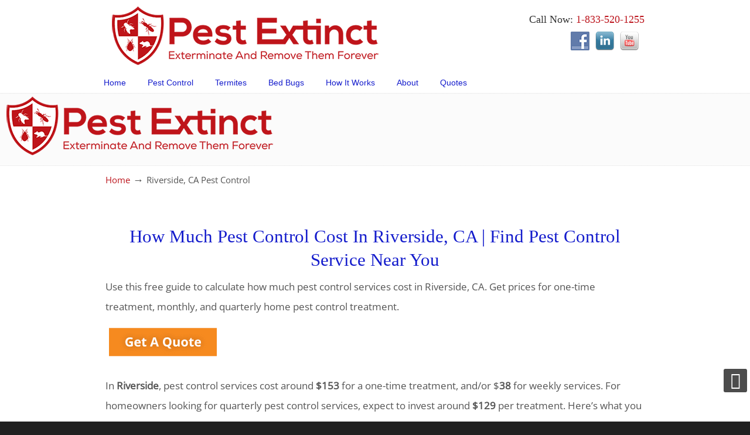

--- FILE ---
content_type: text/html; charset=UTF-8
request_url: https://pestextinct.com/riverside-ca-pest-control/
body_size: 27317
content:
<!DOCTYPE html>
<html dir="ltr" lang="en-US" prefix="og: https://ogp.me/ns#">
<head>
		<meta charset="UTF-8">
	<meta name="viewport" content="width=device-width, initial-scale=1.0">
	<link rel="profile" href="https://gmpg.org/xfn/11">
	<title>How Much Does Pest Control Cost in Riverside, CA</title><style id="wphb-used-css-page-2505">img:is([sizes=auto i],[sizes^="auto," i]){contain-intrinsic-size:3000px 1500px}img.emoji,img.wp-smiley{display:inline!important;border:none!important;box-shadow:none!important;height:1em!important;width:1em!important;margin:0 .07em!important;vertical-align:-.1em!important;background:0 0!important;padding:0!important}.wp-block-audio{box-sizing:border-box}.wp-block-audio :where(figcaption){margin-top:.5em;margin-bottom:1em}.wp-block-button__link{box-sizing:border-box;cursor:pointer;text-align:center;word-break:break-word;display:inline-block}.wp-block-button__link.aligncenter{text-align:center}.wp-block-button__link.alignright{text-align:right}:root :where(.wp-block-button .wp-block-button__link.is-style-outline),:root :where(.wp-block-button.is-style-outline > .wp-block-button__link){border:2px solid;padding:.667em 1.333em}:root :where(.wp-block-button .wp-block-button__link.is-style-outline:not(.has-text-color)),:root :where(.wp-block-button.is-style-outline > .wp-block-button__link:not(.has-text-color)){color:currentColor}:root :where(.wp-block-button .wp-block-button__link.is-style-outline:not(.has-background)),:root :where(.wp-block-button.is-style-outline > .wp-block-button__link:not(.has-background)){background-color:initial;background-image:none}.wp-block-code{box-sizing:border-box}.wp-block-columns{box-sizing:border-box;display:flex;flex-wrap:wrap!important;align-items:normal!important}@media (width >= 782px){.wp-block-columns{flex-wrap:nowrap!important}}:root :where(.wp-block-cover h1:not(.has-text-color)),:root :where(.wp-block-cover h2:not(.has-text-color)),:root :where(.wp-block-cover h3:not(.has-text-color)),:root :where(.wp-block-cover h4:not(.has-text-color)),:root :where(.wp-block-cover h5:not(.has-text-color)),:root :where(.wp-block-cover h6:not(.has-text-color)),:root :where(.wp-block-cover p:not(.has-text-color)){color:inherit}.wp-block-embed.alignright{width:100%;max-width:360px}.wp-block-embed{overflow-wrap:break-word}.wp-block-embed :where(figcaption){margin-top:.5em;margin-bottom:1em}.wp-block-embed iframe{max-width:100%}.wp-block-group{box-sizing:border-box}h1.has-background,h2.has-background,h5.has-background{padding:1.25em 2.375em}.wp-block-image a{display:inline-block}.wp-block-image img{box-sizing:border-box;vertical-align:bottom;max-width:100%;height:auto}.wp-block-image[style*=border-radius] img,.wp-block-image[style*=border-radius]>a{border-radius:inherit}.wp-block-image.aligncenter{text-align:center}.wp-block-image .aligncenter,.wp-block-image .alignright,.wp-block-image.aligncenter,.wp-block-image.alignright{display:table}.wp-block-image .aligncenter>figcaption,.wp-block-image .alignright>figcaption,.wp-block-image.aligncenter>figcaption,.wp-block-image.alignright>figcaption{caption-side:bottom;display:table-caption}.wp-block-image .alignright{float:right;margin:.5em 0 .5em 1em}.wp-block-image .aligncenter{margin-left:auto;margin-right:auto}.wp-block-image :where(figcaption){margin-top:.5em;margin-bottom:1em}:root :where(.wp-block-image.is-style-rounded img,.wp-block-image .is-style-rounded img){border-radius:9999px}.wp-block-image figure{margin:0}@keyframes turn-off-visibility{0%{opacity:1;visibility:visible}99%{opacity:0;visibility:visible}to{opacity:0;visibility:hidden}}@keyframes lightbox-zoom-out{0%{visibility:visible;transform:translate(-50%,-50%) scale(1)}99%{visibility:visible}to{transform:translate(calc((-100vw + var(--wp--lightbox-scrollbar-width))/ 2 + var(--wp--lightbox-initial-left-position)),calc(-50vh + var(--wp--lightbox-initial-top-position))) scale(var(--wp--lightbox-scale));visibility:hidden}}:root :where(.wp-block-latest-posts.is-grid){padding:0}:root :where(.wp-block-latest-posts.wp-block-latest-posts__list){padding-left:0}ul{box-sizing:border-box}:root :where(.wp-block-list.has-background){padding:1.25em 2.375em}:root :where(p.has-background){padding:1.25em 2.375em}:where(p.has-text-color:not(.has-link-color)) a{color:inherit}.wp-block-pullquote{box-sizing:border-box;overflow-wrap:break-word;text-align:center;margin:0 0 1em;padding:4em 0}.wp-block-pullquote cite,.wp-block-pullquote p{color:inherit}.wp-block-pullquote p{margin-top:0}.wp-block-pullquote p:last-child{margin-bottom:0}.wp-block-pullquote.alignright{max-width:420px}.wp-block-pullquote cite,.wp-block-pullquote footer{position:relative}.wp-block-pullquote cite{color:inherit}.wp-block-post-template{max-width:100%;margin-top:0;margin-bottom:0;padding:0;list-style:none}.wp-block-quote{box-sizing:border-box}.wp-block-quote{overflow-wrap:break-word}.wp-block-quote.is-large:where(:not(.is-style-plain)),.wp-block-quote.is-style-large:where(:not(.is-style-plain)){margin-bottom:1em;padding:0 1em}.wp-block-quote.is-large:where(:not(.is-style-plain)) p,.wp-block-quote.is-style-large:where(:not(.is-style-plain)) p{font-size:1.5em;font-style:italic;line-height:1.6}.wp-block-quote.is-large:where(:not(.is-style-plain)) cite,.wp-block-quote.is-large:where(:not(.is-style-plain)) footer,.wp-block-quote.is-style-large:where(:not(.is-style-plain)) cite,.wp-block-quote.is-style-large:where(:not(.is-style-plain)) footer{text-align:right;font-size:1.125em}.wp-block-quote>cite{display:block}.wp-block-search__button{word-break:normal;margin-left:10px}.wp-block-search__button svg{fill:currentColor;vertical-align:text-bottom;width:1.25em;min-width:24px;height:1.25em;min-height:24px}.wp-block-search__label{width:100%}.wp-block-separator{border:none;border-top:2px solid}:root :where(.wp-block-separator.is-style-dots){text-align:center;height:auto;line-height:1}:root :where(.wp-block-separator.is-style-dots):before{color:currentColor;content:"···";letter-spacing:2em;padding-left:2em;font-family:serif;font-size:1.5em}.wp-block-separator.is-style-dots{background:0 0!important;border:none!important}:root :where(.wp-block-site-logo.is-style-rounded){border-radius:9999px}:root :where(.wp-block-social-links .wp-social-link a){padding:.25em}:root :where(.wp-block-social-links.is-style-logos-only .wp-social-link a){padding:0}:root :where(.wp-block-social-links.is-style-pill-shape .wp-social-link a){padding-left:.66667em;padding-right:.66667em}:root :where(.wp-block-tag-cloud.is-style-outline){flex-wrap:wrap;gap:1ch;display:flex}:root :where(.wp-block-tag-cloud.is-style-outline a){border:1px solid;margin-right:0;padding:1ch 2ch;font-size:unset!important;text-decoration:none!important}.wp-block-table{overflow-x:auto}.wp-block-table table{border-collapse:collapse;width:100%}.wp-block-table td,.wp-block-table th{border:1px solid;padding:.5em}.wp-block-table.aligncenter,.wp-block-table.alignright{width:auto;display:table}.wp-block-table.aligncenter td,.wp-block-table.aligncenter th,.wp-block-table.alignright td,.wp-block-table.alignright th{word-break:break-word}:root :where(.wp-block-table-of-contents){box-sizing:border-box}.wp-block-video{box-sizing:border-box}.wp-block-video video{vertical-align:middle;width:100%}.wp-block-video.aligncenter{text-align:center}.wp-block-video :where(figcaption){margin-top:.5em;margin-bottom:1em}:root{}:root .has-midnight-gradient-background{background:linear-gradient(135deg,#020381,#2874fc)}.has-text-align-center{text-align:center}.has-text-align-right{text-align:right}.aligncenter{clear:both}html :where(.has-border-color){border-style:solid}html :where([style*=border-top-color]){border-top-style:solid}html :where([style*=border-right-color]){border-right-style:solid}html :where([style*=border-bottom-color]){border-bottom-style:solid}html :where([style*=border-left-color]){border-left-style:solid}html :where([style*=border-width]){border-style:solid}html :where([style*=border-top-width]){border-top-style:solid}html :where([style*=border-right-width]){border-right-style:solid}html :where([style*=border-bottom-width]){border-bottom-style:solid}html :where([style*=border-left-width]){border-left-style:solid}html :where(img[class*=wp-image-]){max-width:100%;height:auto}html :where(.is-position-sticky){}@media screen and (width <= 600px){html :where(.is-position-sticky){}}.wp-block-audio :where(figcaption){color:#555;font-size:13px;text-align:center}.is-dark-theme .wp-block-audio :where(figcaption){color:#ffffffa6}.wp-block-audio{margin:0 0 1em}.wp-block-code{border:1px solid #ccc;border-radius:4px;font-family:Menlo,Consolas,monaco,monospace;padding:.8em 1em}.wp-block-embed :where(figcaption){color:#555;font-size:13px;text-align:center}.is-dark-theme .wp-block-embed :where(figcaption){color:#ffffffa6}.wp-block-embed{margin:0 0 1em}.blocks-gallery-caption{color:#555;font-size:13px;text-align:center}.is-dark-theme .blocks-gallery-caption{color:#ffffffa6}:root :where(.wp-block-image figcaption){color:#555;font-size:13px;text-align:center}.is-dark-theme :root :where(.wp-block-image figcaption){color:#ffffffa6}.wp-block-image{margin:0 0 1em}.wp-block-pullquote{border-bottom:4px solid;border-top:4px solid;color:currentColor;margin-bottom:1.75em}.wp-block-pullquote cite,.wp-block-pullquote footer,.wp-block-pullquote__citation{color:currentColor;font-size:.8125em;font-style:normal;text-transform:uppercase}.wp-block-quote{border-left:.25em solid;margin:0 0 1.75em;padding-left:1em}.wp-block-quote cite,.wp-block-quote footer{color:currentColor;font-size:.8125em;font-style:normal;position:relative}.wp-block-quote:where(.has-text-align-right){border-left:none;border-right:.25em solid;padding-left:0;padding-right:1em}.wp-block-quote:where(.has-text-align-center){border:none;padding-left:0}.wp-block-quote.is-large,.wp-block-quote.is-style-large,.wp-block-quote:where(.is-style-plain){border:none}.wp-block-search .wp-block-search__label{font-weight:700}.wp-block-search__button{border:1px solid #ccc;padding:.375em .625em}.wp-block-separator.has-css-opacity{opacity:.4}.wp-block-separator{border:none;border-bottom:2px solid;margin-left:auto;margin-right:auto}.wp-block-separator.has-alpha-channel-opacity{opacity:1}.wp-block-separator:not(.is-style-wide):not(.is-style-dots){width:100px}.wp-block-separator.has-background:not(.is-style-dots){border-bottom:none;height:1px}.wp-block-separator.has-background:not(.is-style-wide):not(.is-style-dots){height:2px}.wp-block-table{margin:0 0 1em}.wp-block-table td,.wp-block-table th{word-break:normal}.wp-block-table :where(figcaption){color:#555;font-size:13px;text-align:center}.is-dark-theme .wp-block-table :where(figcaption){color:#ffffffa6}.wp-block-video :where(figcaption){color:#555;font-size:13px;text-align:center}.is-dark-theme .wp-block-video :where(figcaption){color:#ffffffa6}.wp-block-video{margin:0 0 1em}:root :where(.wp-block-template-part.has-background){margin-bottom:0;margin-top:0;padding:1.25em 2.375em}/*! This file is auto-generated */.wp-block-button__link{color:#fff;background-color:#32373c;border-radius:9999px;box-shadow:none;text-decoration:none;padding:calc(.667em + 2px) calc(1.333em + 2px);font-size:1.125em}.wp-block-file__button{background:#32373c;color:#fff;text-decoration:none}:root{--wp--preset--color--black:#000000;--wp--preset--color--cyan-bluish-gray:#abb8c3;--wp--preset--color--white:#ffffff;--wp--preset--color--pale-pink:#f78da7;--wp--preset--color--vivid-red:#cf2e2e;--wp--preset--color--luminous-vivid-orange:#ff6900;--wp--preset--color--luminous-vivid-amber:#fcb900;--wp--preset--color--light-green-cyan:#7bdcb5;--wp--preset--color--vivid-green-cyan:#00d084;--wp--preset--color--pale-cyan-blue:#8ed1fc;--wp--preset--color--vivid-cyan-blue:#0693e3;--wp--preset--color--vivid-purple:#9b51e0;--wp--preset--gradient--vivid-cyan-blue-to-vivid-purple:linear-gradient(135deg,rgba(6,147,227,1) 0%,rgb(155,81,224) 100%);--wp--preset--gradient--light-green-cyan-to-vivid-green-cyan:linear-gradient(135deg,rgb(122,220,180) 0%,rgb(0,208,130) 100%);--wp--preset--gradient--luminous-vivid-amber-to-luminous-vivid-orange:linear-gradient(135deg,rgba(252,185,0,1) 0%,rgba(255,105,0,1) 100%);--wp--preset--gradient--luminous-vivid-orange-to-vivid-red:linear-gradient(135deg,rgba(255,105,0,1) 0%,rgb(207,46,46) 100%);--wp--preset--gradient--very-light-gray-to-cyan-bluish-gray:linear-gradient(135deg,rgb(238,238,238) 0%,rgb(169,184,195) 100%);--wp--preset--gradient--cool-to-warm-spectrum:linear-gradient(135deg,rgb(74,234,220) 0%,rgb(151,120,209) 20%,rgb(207,42,186) 40%,rgb(238,44,130) 60%,rgb(251,105,98) 80%,rgb(254,248,76) 100%);--wp--preset--gradient--blush-light-purple:linear-gradient(135deg,rgb(255,206,236) 0%,rgb(152,150,240) 100%);--wp--preset--gradient--blush-bordeaux:linear-gradient(135deg,rgb(254,205,165) 0%,rgb(254,45,45) 50%,rgb(107,0,62) 100%);--wp--preset--gradient--luminous-dusk:linear-gradient(135deg,rgb(255,203,112) 0%,rgb(199,81,192) 50%,rgb(65,88,208) 100%);--wp--preset--gradient--pale-ocean:linear-gradient(135deg,rgb(255,245,203) 0%,rgb(182,227,212) 50%,rgb(51,167,181) 100%);--wp--preset--gradient--electric-grass:linear-gradient(135deg,rgb(202,248,128) 0%,rgb(113,206,126) 100%);--wp--preset--gradient--midnight:linear-gradient(135deg,rgb(2,3,129) 0%,rgb(40,116,252) 100%);--wp--preset--font-size--small:15px;--wp--preset--font-size--medium:21px;--wp--preset--font-size--large:37px;--wp--preset--font-size--x-large:42px}body .is-layout-flex{display:flex}.is-layout-flex{flex-wrap:wrap;align-items:center}.is-layout-flex>:is(*,div){margin:0}body .is-layout-grid{display:grid}.is-layout-grid>:is(*,div){margin:0}.has-black-color{color:var(--wp--preset--color--black)!important}.has-cyan-bluish-gray-color{color:var(--wp--preset--color--cyan-bluish-gray)!important}.has-white-color{color:var(--wp--preset--color--white)!important}.has-pale-pink-color{color:var(--wp--preset--color--pale-pink)!important}.has-vivid-red-color{color:var(--wp--preset--color--vivid-red)!important}.has-luminous-vivid-orange-color{color:var(--wp--preset--color--luminous-vivid-orange)!important}.has-luminous-vivid-amber-color{color:var(--wp--preset--color--luminous-vivid-amber)!important}.has-light-green-cyan-color{color:var(--wp--preset--color--light-green-cyan)!important}.has-vivid-green-cyan-color{color:var(--wp--preset--color--vivid-green-cyan)!important}.has-pale-cyan-blue-color{color:var(--wp--preset--color--pale-cyan-blue)!important}.has-vivid-cyan-blue-color{color:var(--wp--preset--color--vivid-cyan-blue)!important}.has-vivid-purple-color{color:var(--wp--preset--color--vivid-purple)!important}.has-black-background-color{background-color:var(--wp--preset--color--black)!important}.has-cyan-bluish-gray-background-color{background-color:var(--wp--preset--color--cyan-bluish-gray)!important}.has-white-background-color{background-color:var(--wp--preset--color--white)!important}.has-pale-pink-background-color{background-color:var(--wp--preset--color--pale-pink)!important}.has-vivid-red-background-color{background-color:var(--wp--preset--color--vivid-red)!important}.has-luminous-vivid-orange-background-color{background-color:var(--wp--preset--color--luminous-vivid-orange)!important}.has-luminous-vivid-amber-background-color{background-color:var(--wp--preset--color--luminous-vivid-amber)!important}.has-light-green-cyan-background-color{background-color:var(--wp--preset--color--light-green-cyan)!important}.has-vivid-green-cyan-background-color{background-color:var(--wp--preset--color--vivid-green-cyan)!important}.has-pale-cyan-blue-background-color{background-color:var(--wp--preset--color--pale-cyan-blue)!important}.has-vivid-cyan-blue-background-color{background-color:var(--wp--preset--color--vivid-cyan-blue)!important}.has-vivid-purple-background-color{background-color:var(--wp--preset--color--vivid-purple)!important}.has-black-border-color{border-color:var(--wp--preset--color--black)!important}.has-cyan-bluish-gray-border-color{border-color:var(--wp--preset--color--cyan-bluish-gray)!important}.has-white-border-color{border-color:var(--wp--preset--color--white)!important}.has-pale-pink-border-color{border-color:var(--wp--preset--color--pale-pink)!important}.has-vivid-red-border-color{border-color:var(--wp--preset--color--vivid-red)!important}.has-luminous-vivid-orange-border-color{border-color:var(--wp--preset--color--luminous-vivid-orange)!important}.has-luminous-vivid-amber-border-color{border-color:var(--wp--preset--color--luminous-vivid-amber)!important}.has-light-green-cyan-border-color{border-color:var(--wp--preset--color--light-green-cyan)!important}.has-vivid-green-cyan-border-color{border-color:var(--wp--preset--color--vivid-green-cyan)!important}.has-pale-cyan-blue-border-color{border-color:var(--wp--preset--color--pale-cyan-blue)!important}.has-vivid-cyan-blue-border-color{border-color:var(--wp--preset--color--vivid-cyan-blue)!important}.has-vivid-purple-border-color{border-color:var(--wp--preset--color--vivid-purple)!important}.has-vivid-cyan-blue-to-vivid-purple-gradient-background{background:var(--wp--preset--gradient--vivid-cyan-blue-to-vivid-purple)!important}.has-light-green-cyan-to-vivid-green-cyan-gradient-background{background:var(--wp--preset--gradient--light-green-cyan-to-vivid-green-cyan)!important}.has-luminous-vivid-amber-to-luminous-vivid-orange-gradient-background{background:var(--wp--preset--gradient--luminous-vivid-amber-to-luminous-vivid-orange)!important}.has-luminous-vivid-orange-to-vivid-red-gradient-background{background:var(--wp--preset--gradient--luminous-vivid-orange-to-vivid-red)!important}.has-very-light-gray-to-cyan-bluish-gray-gradient-background{background:var(--wp--preset--gradient--very-light-gray-to-cyan-bluish-gray)!important}.has-cool-to-warm-spectrum-gradient-background{background:var(--wp--preset--gradient--cool-to-warm-spectrum)!important}.has-blush-light-purple-gradient-background{background:var(--wp--preset--gradient--blush-light-purple)!important}.has-blush-bordeaux-gradient-background{background:var(--wp--preset--gradient--blush-bordeaux)!important}.has-luminous-dusk-gradient-background{background:var(--wp--preset--gradient--luminous-dusk)!important}.has-pale-ocean-gradient-background{background:var(--wp--preset--gradient--pale-ocean)!important}.has-electric-grass-gradient-background{background:var(--wp--preset--gradient--electric-grass)!important}.has-midnight-gradient-background{background:var(--wp--preset--gradient--midnight)!important}.has-small-font-size{font-size:var(--wp--preset--font-size--small)!important}.has-medium-font-size{font-size:var(--wp--preset--font-size--medium)!important}.has-large-font-size{font-size:var(--wp--preset--font-size--large)!important}.has-x-large-font-size{font-size:var(--wp--preset--font-size--x-large)!important}:root :where(.wp-block-pullquote){font-size:1.5em;line-height:1.6}.socialmedia-buttons{margin-top:5px}.smw_left{text-align:left}li.Social_Widget a{padding:0!important;margin:0!important;background:0 0!important;text-align:center}.smw_left img{border:0;border:0!important;display:inline;-webkit-transition:all .2s ease-in;-moz-transition:all .2s ease-in;transition:all .2s ease;margin-right:10px!important}.socialmedia-buttons a{background:0 0!important}.socialmedia-buttons a:hover{text-decoration:none;border:0}.socialmedia-buttons img{vertical-align:middle;margin-bottom:3px}.socialmedia-buttons img.fade:hover{opacity:1!important;-moz-opacity:1!important;-webkit-transition:all .2s ease-in;-moz-transition:all .2s ease-in;transition:all .2s ease}.wpfront-notification-bar{visibility:hidden;position:fixed;overflow:hidden;left:0;right:0;text-align:center;color:#fff;background-color:#000;z-index:99998}.wpfront-notification-bar.top{top:0}.wpfront-notification-bar table,.wpfront-notification-bar tbody,.wpfront-notification-bar tr{margin:auto;border:0;padding:0;background:inherit}.wpfront-notification-bar td{background:inherit;vertical-align:middle;text-align:center;border:0;margin:0;padding:0;line-height:1em}@font-face{font-family:'Open Sans';font-style:normal;font-weight:400;font-stretch:normal;src:url(https://fonts.gstatic.com/s/opensans/v40/memSYaGs126MiZpBA-UvWbX2vVnXBbObj2OVZyOOSr4dVJWUgsjZ0B4gaVc.ttf) format('truetype')}a,b,body,caption,center,cite,div,font,h1,h2,h5,html,i,iframe,img,li,object,p,s,span,strong,table,tbody,td,th,tr,u,ul,var{margin:0;padding:0;border:0;outline:0;font-size:100%;vertical-align:baseline;background:0 0}body{line-height:1}ul{list-style:none}table{border-collapse:collapse;border-spacing:0}body{font-family:Arial,Tahoma,Verdana,sans-serif;font-size:12px;line-height:1.7;color:#333;background:#282828}a{color:#fe5e08;text-decoration:none}a:hover{text-decoration:none;color:#333}p{padding:5px 0;margin:0 0 5px;text-align:left}b,strong{font-weight:700}h1{font-size:1.833em}h2{font-size:1.667em}h5{font-size:1.25em}h1,h2,h5{line-height:1.2}ul{list-style:disc}li{margin-left:30px}table,ul{margin-bottom:20px}h1,h2,h5{font-family:Arial,Tahoma,Verdana,sans-serif;font-weight:400;margin:15px 0 2px;padding-bottom:2px}ul ul,ul ul ul,ul ul ul ul,ul ul ul ul ul{margin-bottom:0}.center{text-align:center}.container_24{margin-left:auto;margin-right:auto;width:960px}.grid_14,.grid_20,.grid_24,.grid_7,.grid_9{display:inline;float:left;position:relative;margin-left:0;margin-right:0}.container_24 .grid_7{width:280px}.container_24 .grid_9{width:360px}.container_24 .grid_14{width:560px}.container_24 .grid_20{width:800px}.container_24 .grid_24{width:960px}.container_24 .prefix_15{padding-left:600px}.container_24 .prefix_17{padding-left:680px}.clear{clear:both;display:block;overflow:hidden;visibility:hidden;width:0;height:0}#navigation-menu .sf-menu,#navigation-menu .sf-menu *{margin:0;padding:0;list-style:none}#navigation-menu .sf-menu{line-height:1}#navigation-menu .sf-menu ul{position:absolute;top:-999em;width:10em}#navigation-menu .sf-menu ul li{width:100%}#navigation-menu .sf-menu li:hover{visibility:inherit}#navigation-menu .sf-menu li{float:left;position:relative}#navigation-menu .sf-menu a{display:block;position:relative}#navigation-menu .sf-menu li:hover ul{left:0;top:40px;z-index:99}#navigation-menu ul.sf-menu li:hover li ul{top:-999em}#navigation-menu ul.sf-menu li li:hover ul{left:10em;top:0}#navigation-menu ul.sf-menu li li:hover li ul{top:-999em}#navigation-menu ul.sf-menu li li li:hover ul{left:10em;top:0}#navigation-menu .sf-menu{float:left;margin-bottom:1em}#navigation-menu .sf-menu a{padding:.75em 1em;text-decoration:none}#navigation-menu .sf-menu a,#navigation-menu .sf-menu a:visited{color:#777}#navigation-menu .sf-menu a:hover{color:#222}#navigation-menu .sf-menu li{background:0 0}#navigation-menu .sf-menu li li{background-image:none;margin-bottom:1px;background-color:#eee;background-color:rgba(238,238,238,.95)}#navigation-menu .sf-menu a:active,#navigation-menu .sf-menu a:focus,#navigation-menu .sf-menu a:hover,#navigation-menu .sf-menu li:hover{outline:0}/*!
 *  Font Awesome 4.7.0 by @davegandy - http://fontawesome.io - @fontawesome
 *  License - http://fontawesome.io/license (Font: SIL OFL 1.1, CSS: MIT License)
 */.fa{font:14px/1 FontAwesome;font-size:inherit;text-rendering:auto;-webkit-font-smoothing:antialiased;-moz-osx-font-smoothing:grayscale;display:inline-block}.fa-angle-up:before{content:""}body{min-width:960px}#wrapper-1{float:left;background-color:#fbfbfb;width:100%;display:block;position:relative}#top-wrapper{z-index:999;position:relative}#top-elements{z-index:100;height:90px;position:relative}#top-elements *{box-sizing:content-box}#logo{z-index:100;width:auto;padding-left:20px;position:absolute;top:6px;left:0}#logo h1{margin:0;padding:0}#logo .site-name a,#logo h1 a{text-indent:-5000px;outline:0;display:block;overflow:hidden}#search{margin:5px 0 0}#top-elements .phone-number{text-align:right;color:#999;padding-top:4px;font-size:14px}#top-elements .phone-number-padding{padding:3px 20px 0 0}#top-elements .social_media_top{float:right;clear:both;padding:0 20px 0 0}#page-content{float:left;background-color:#fff;width:100%;min-height:104px;padding-bottom:20px;display:block;position:relative}.no_title_section #page-content{background-color:#fff;background-image:none}.entry{clear:both;padding:10px 0 20px}.size-full,.size-medium,img{max-width:100%;height:auto}p img{padding:0}.alignright,a img.alignright,img.alignright{float:right;margin:4px 0 2px 14px}.aligncenter,a img.aligncenter,img.aligncenter{margin:6px auto 10px;display:block}.aligncenter,div.aligncenter{margin-left:auto;margin-right:auto;display:block}.substitute_widget_class{padding:10px 20px}ul#recentcomments{margin-bottom:0;list-style-type:none}#recentcomments a{padding:0;display:inline}#recentcomments li{width:100%;width:inherit;background:url("https://pestextinct.com/wp-content/themes/u-design/assets/images/repeat-x-sprite-sheet.png") 0 100% repeat-x;margin:0;padding:8px 5px 11px;position:relative}#recentcomments li a{background-color:#0000;border-bottom:none}#recentcomments li a:focus,#recentcomments li a:hover{background-color:#0000;background-image:none}embed,iframe,object{max-width:100%}.entry ul{margin-bottom:2px}#footer-bg{float:left;background-color:#eaeaea;width:100%;min-height:43px;padding-bottom:0;display:block;position:relative}.footer-top{height:12px}#footer_text{color:#797979;margin:14px 10px 12px}#footer_text a{color:#3d6e97}#footer_text a:focus,#footer_text a:hover{color:#000}#footer_text div{margin:0;padding:0;font-size:.9em}.back-to-top{margin-right:10px}.back-to-top a{float:right;text-align:right;color:#636363;margin-top:12px;text-decoration:underline}#back-to-top-fixed{text-align:center;z-index:50;color:#fff;background-color:#000000b3;border-radius:3px;width:40px;height:40px;line-height:40px;text-decoration:none;display:block;position:fixed;bottom:5px;right:5px;overflow:hidden}#back-to-top-fixed:focus,#back-to-top-fixed:hover{background-color:#0009}.udesign-fa #back-to-top-fixed .fa{color:#fff;font-size:28px;line-height:40px}#back-to-top-fixed .back-to-top{text-indent:-9999px;border:0;outline:0;display:block}#navigation-menu{width:100%;height:40px;font-size:14px;position:absolute;top:0}.navigation-menu{z-index:101;position:relative}#main-menu{z-index:auto;width:100%;height:40px;margin-bottom:0;position:relative}#main-menu:before{content:" ";background:url("https://pestextinct.com/wp-content/themes/u-design/assets/images/repeat-x-sprite-sheet.png") 0 -441px repeat-x;width:100%;height:2px;position:absolute;bottom:0}#dropdown-holder{display:block;position:relative}#navigation-menu>ul{padding-top:7px}#navigation-menu>*{margin:0;padding:0;font-size:1em}#navigation-menu ul.sf-menu{height:inherit;margin-top:0;padding:0}#navigation-menu ul.sf-menu>li{float:left;background:0 0;margin:0 0 0 -3px;list-style:none}#navigation-menu ul.sf-menu>li>a{color:#e8e8e8;cursor:pointer;border:0;padding:0 20px 0 0;text-decoration:none;display:block}#navigation-menu ul.sf-menu a{padding:8px 16px;line-height:1.2em}#navigation-menu ul.sf-menu>li>a>span{color:#999;padding:10px 0 10px 20px;line-height:22px;display:block}#navigation-menu ul.sf-menu>li{margin:0 0 0 -3px}#navigation-menu ul.sf-menu>li>a:focus,#navigation-menu ul.sf-menu>li>a:hover{color:#999;text-decoration:none}#navigation-menu ul.sf-menu>li>a:focus span,#navigation-menu ul.sf-menu>li>a:hover span{color:#777}.wp-pagenavi{margin:15px 0}.wp-pagenavi span.pages{color:#666;background-color:#fff;border:1px solid #666;margin:2px;padding:6px 11px}.wp-pagenavi a,.wp-pagenavi a:link{color:#8a8a8a;background-color:#fff;background:-moz-linear-gradient(center top,#fff,#efefef) repeat scroll 0 0 #f6f6f6;cursor:pointer;background:#f6f6f6 -webkit-gradient(linear,center top,center bottom,from(#fff),to(#efefef));border:1px solid #8a8a8a;margin:2px;padding:6px 11px;line-height:1.4em;text-decoration:none;display:inline-block}.wp-pagenavi a:active,.wp-pagenavi a:visited{color:#8a8a8a;background-color:#fff;border:1px solid #8a8a8a;margin:2px;padding:6px 11px;text-decoration:none}.wp-pagenavi a:focus,.wp-pagenavi a:hover{color:#000;background-color:#fff;background:-moz-linear-gradient(center top,#fff,#efefef) repeat scroll 0 0 #f3f3f3;background:#f6f6f6 -webkit-gradient(linear,center top,center bottom,from(#fff),to(#efefef));border:1px solid #000;-webkit-box-shadow:0 0 3px #999;-moz-box-shadow:0 0 3px #999;box-shadow:0 0 3px #999}li h1,li h2,li h5{display:inline-block}.align-btn-left{float:left;display:inline-block}.align-btn-center{text-align:center;margin:0 auto}.custom-button,.custom-button span,.custom-button span:visited,.custom-button:visited{background:#222 url("https://pestextinct.com/wp-content/themes/u-design/assets/images/repeat-x-sprite-sheet.png") 0 -516px repeat-x;-webkit-border-radius:6px;-moz-border-radius:6px;border-radius:6px;display:inline-block}.custom-button,.custom-button:visited{cursor:pointer;border-bottom:1px solid #00000040;text-decoration:none;display:inline-block;position:relative;-webkit-box-shadow:0 1px 3px #0009;-moz-box-shadow:0 1px 3px #0009;box-shadow:0 1px 3px #0009}.custom-button,a.custom-button{outline:0;margin:3px}.custom-button:active{top:1px}.custom-button span{color:#fff;text-shadow:0 1px 1px #00000040;text-align:center;white-space:nowrap;font-family:Arial,Helvetica,sans-serif;font-weight:700;line-height:1;text-decoration:none;position:relative}.custom-button span,.custom-button span:visited,.medium.custom-button span,.medium.custom-button span:visited{padding:7px 15px;font-size:13px}.large.custom-button span,.large.custom-button span:visited{padding:9px 14px;font-size:18px}.x-large.custom-button span,.x-large.custom-button span:visited{padding:9px 14px;font-size:34px}.custom-button:focus,.custom-button:hover{color:#fff;opacity:.8;-webkit-border-radius:6px;-moz-border-radius:6px;border-radius:6px}.custom-button span,.custom-button span:visited{background-color:#ff5c00}.custom-button span{white-space:normal;line-height:1.2}#content-container{margin-top:0}#page-content #content-container{padding:30px 0 10px}#main-content .main-content-padding{padding:0 20px}#breadcrumbs-container .breadcrumbs,.breadcrumbs{margin:2px 20px 0;font-size:90%}.breadarrow{font-size:1.2em}@media screen and (width <= 719px){#sticky-menu-alias,#sticky-menu-logo{display:none!important}}body{overflow-x:hidden}.wp-block-separator:not(.is-style-wide):not(.is-style-dots){max-width:100px}.wp-block-separator{clear:both;border:none;border-bottom:2px solid #8f98a1;margin:1.65em auto;display:block}.wp-block-table{margin:14px 0}.wp-block-table td,.wp-block-table th{text-align:left}@media (-ms-high-contrast:none),(-ms-high-contrast:active){.wp-block-image .aligncenter img{width:100%}}.wp-block-embed{margin:2em 0}.wp-block-quote,.wp-block-quote:not(.is-large):not(.is-style-large){border-left:none;padding:5px 10px 5px 35px;font-size:1.25em;line-height:24px}.wp-block-quote.is-style-large{margin:20px 0;padding:0 10px 0 37px}.wp-block-quote.is-large p,.wp-block-quote.is-style-large p{font-size:24px;font-style:italic;line-height:1.6}.wp-block-quote.is-large.is-style-large p{font-size:32px;line-height:1.7}.wp-block-quote.is-large{padding:20px 10px 5px 20px;font-size:1.2em}.wp-block-quote.is-large{position:relative}.wp-block-quote.is-large:before{content:" ";background-image:url("https://pestextinct.com/wp-content/themes/u-design/assets/images/misc-sprite-sheet.png");width:85px;height:67px;margin:0;position:absolute;top:5px;left:0}.wp-block-quote.is-large:before{background-position:-10px -1402px}.wp-block-pullquote.alignright{margin:12px 0 8px 16px}body{font-family:Open Sans;font-style:normal;font-weight:400}body{font-size:17px;line-height:2}.has-small-font-size{font-size:15px}.has-medium-font-size{font-size:21px}.has-large-font-size{font-size:37px}h1,h2,h5{font-family:Verdana}h1,h2,h5{font-style:normal;font-weight:400;line-height:1.3}#top-elements{height:120px}#logo .site-name a,#logo h1 a{background:url("https://pestextinct.com/wp-content/uploads/2020/11/PEST-EXTINCT-Logo-476x110-1.png") 0 100% no-repeat;width:476px;height:110px}#logo{top:6px}#navigation-menu{font-family:Arial;font-size:14px;font-style:normal;font-weight:400}#navigation-menu>ul.sf-menu{margin-top:0}h1{font-size:1.833em}h2{font-size:1.667em}h5{font-size:1.25em}@media screen and (width >= 720px){#navigation-menu>ul.sf-menu{float:none;margin-left:auto;margin-right:auto;display:table}}body{color:#555}a{color:#bc141c}a:hover{color:#333}h1,h2,h5{color:#333}#top-wrapper{background-color:#fff}#top-elements .phone-number{color:#aaa}#main-menu{background-color:#fff0}#navigation-menu ul.sf-menu>li>a>span{color:#141ccc}#navigation-menu ul.sf-menu>li>a:hover span{color:#aaa}#navigation-menu ul.sf-menu a,#navigation-menu ul.sf-menu a:visited{color:#eee}#navigation-menu ul.sf-menu a:hover{color:#ed3d46}#navigation-menu ul.sf-menu li li{background-color:#343a41f5;background-image:none;margin-bottom:1px}#footer-bg,#page-content{position:relative}#footer-bg:before,#page-content:before{content:" ";background:url("https://pestextinct.com/wp-content/themes/u-design/assets/images/repeat-x-sprite-sheet.png") 0 -363px repeat-x;width:100%;height:3px;position:absolute;top:0}#page-content,.no_title_section #page-content{background-color:#fff}#footer-bg,body{background-color:#212121}#footer,#footer_text{color:#ebebeb}#footer a,#footer_text a{color:#3b45ff}#footer a:hover,#footer_text a:hover{color:#218eed}@media screen and (width <= 719px){#logo{top:6px}#logo .site-name a,#logo h1 a{background:url("https://pestextinct.com/wp-content/uploads/2020/11/PEST-EXTINCT-Logo-476x110-1.png") 0 100% no-repeat;height:150px}#footer-bg,#footer-bg:before,#page-content,#page-content:before,#top-wrapper,#wrapper-1,.no_title_section #page-content{background-image:none}}@media screen and (width >= 720px){#sticky-menu-alias,#sticky-menu-logo{display:none}}@media screen and (width <= 480px){#dropdown-holder #main-top-menu{display:none}#main-menu{margin-top:15px}#navigation-menu{width:auto;right:10px}body{min-width:320px}.container_24{width:320px}.container_24 .grid_7{width:29.167%}.container_24 .grid_9{width:37.5%}.container_24 .grid_14{width:58.333%}.container_24 .grid_20{width:83.333%}.container_24 .grid_24{width:100%}.container_24 .prefix_15{padding-left:62.5%}.container_24 .prefix_17{padding-left:70.833%}#breadcrumbs-container .breadcrumbs,.breadcrumbs{margin:2px 10px 0}#main-content{width:320px;left:0}#recentcomments li{width:290px}#footer_text{width:300px;margin-bottom:0}.back-to-top{float:left;width:300px;margin:0 10px 5px;display:block}.back-to-top a{margin-top:2px}#top-elements{height:100%;display:table}#logo{width:300px;margin-left:0;padding-left:10px;position:relative;left:0}#logo .site-name a,#logo h1 a{width:300px;-webkit-background-size:contain!important;-moz-background-size:contain!important;-ms-background-size:contain!important;-o-background-size:contain!important;background-position:50% 60%!important;background-size:contain!important}#top-elements .phone-number{text-align:center;width:300px;padding-left:10px;position:relative}#top-elements .phone-number-padding{padding:10px 0 0}#top-elements .social-media-area{z-index:9999;width:300px;padding-left:10px;position:relative}#top-elements .social_media_top{float:none;margin:0 auto;padding:0;display:table}#top-elements #search{text-align:center;width:300px;margin:0;padding-left:10px;position:relative}#main-content .main-content-padding{padding:0 10px}.substitute_widget_class{padding:10px}embed,iframe,object{width:100%}}@media screen and (width >= 480px) and (width <= 719px){#dropdown-holder #main-top-menu{display:none}#main-menu{margin-top:15px}#navigation-menu{width:auto;right:20px}body{min-width:480px}.container_24{width:480px}.container_24 .grid_7{width:140px}.container_24 .grid_9{width:180px}.container_24 .grid_14{width:280px}.container_24 .grid_20{width:400px}.container_24 .grid_24{width:480px}.container_24 .prefix_15{padding-left:300px}.container_24 .prefix_17{padding-left:340px}#main-content{width:480px;left:0}#recentcomments li{width:430px}#top-elements{height:100%;display:table}#logo{width:440px;margin-left:0;padding-left:20px;position:relative;left:0}#logo .site-name a,#logo h1 a{width:440px;-webkit-background-size:contain!important;-moz-background-size:contain!important;-ms-background-size:contain!important;-o-background-size:contain!important;background-position:50% 60%!important;background-size:contain!important}#top-elements .phone-number{text-align:center;width:440px;padding-left:20px;position:relative}#top-elements .phone-number-padding{padding:10px 0 0}#top-elements .social-media-area{z-index:9999;width:440px;padding-left:20px;position:relative}#top-elements .social_media_top{float:none;margin:0 auto;padding:0;display:table}#top-elements #search{text-align:center;width:440px;margin:0;padding-left:20px;position:relative}#footer-bg .container_24 .grid_20{width:340px}embed,iframe,object{width:100%}}@media screen and (width >= 720px) and (width <= 959px){body{min-width:720px}.container_24{width:720px}.container_24 .grid_7{width:210px}.container_24 .grid_9{width:270px}.container_24 .grid_14{width:420px}.container_24 .grid_20{width:600px}.container_24 .grid_24{width:720px}.container_24 .prefix_15{padding-left:450px}.container_24 .prefix_17{padding-left:510px}#navigation-menu ul.sf-menu>li{margin-left:-16px}#logo{width:auto;padding-left:20px}#logo .site-name a,#logo h1 a{-webkit-background-size:contain;-moz-background-size:contain;-ms-background-size:contain;-o-background-size:contain;background-position:0 100%;background-size:contain;max-width:440px;max-height:100%}#top-elements #search,#top-elements .phone-number,#top-elements .social-media-area{float:right;clear:right;padding-left:inherit;width:240px;padding-right:20px}#top-elements .phone-number-padding,#top-elements .social_media_top{padding-right:0}#recentcomments li{width:190px}embed,iframe,object{width:100%}}@media screen and (width <= 719px){#top-wrapper{padding-bottom:30px}#main-menu{background-color:#0000}#main-menu:before{background-image:none}}h1{color:#141ccc}h2{color:#1ccc14}@media only screen and (max-width:749px){#back-to-top-fixed{bottom:100px!important}}@media only screen and (min-width:750px){#back-to-top-fixed{bottom:50px!important}}@media only screen and (max-width:749px){#footer_text{padding-bottom:105px!important}}@media only screen and (min-width:750px){#footer_text{padding-bottom:55px!important}}.medium.custom-button span,.medium.custom-button span:visited{font-size:1.05em!important}.wp-pagenavi{clear:both}.wp-pagenavi a,.wp-pagenavi span{text-decoration:none;border:1px solid #bfbfbf;padding:3px 5px;margin:2px}.wp-pagenavi a:hover{border-color:#000}.tablepress{--text-color:#111;--head-text-color:var(--text-color);--head-bg-color:#d9edf7;--odd-text-color:var(--text-color);--odd-bg-color:#fff;--even-text-color:var(--text-color);--even-bg-color:#f9f9f9;--border-color:#ddd;--padding:0.5rem;border:none;border-collapse:collapse;border-spacing:0;clear:both;margin:0 auto 1rem;table-layout:auto;width:100%}.tablepress>:not(caption)>*>*{background:0 0;border:none;box-sizing:border-box;float:none!important;padding:var(--padding);text-align:left;vertical-align:top}.tablepress>:where(thead)+tbody>*>*,.tablepress>tbody>*~*>*{border-top:1px solid var(--border-color)}.tablepress>:where(thead,tfoot)>*>th{background-color:var(--head-bg-color);color:var(--head-text-color);font-weight:700;vertical-align:middle;word-break:normal}.tablepress>:where(tbody)>tr>*{color:var(--text-color)}.tablepress>:where(tbody.row-striping)>:nth-child(odd)>*{background-color:var(--odd-bg-color);color:var(--odd-text-color)}.tablepress>:where(tbody.row-striping)>:nth-child(2n)>*{background-color:var(--even-bg-color);color:var(--even-text-color)}.tablepress img{border:none;margin:0;max-width:none;padding:0}.tablepress{}.tablepress-responsive *{word-break:normal}.no-js img.lazyload{display:none}figure.wp-block-image img.lazyloading{min-width:150px}.lazyload,.lazyloading{opacity:0}.lazyloaded{opacity:1;transition:opacity .4s;transition-delay:0s}.recentcomments a{display:inline!important;padding:0!important;margin:0!important}</style>

		<!-- All in One SEO 4.9.3 - aioseo.com -->
	<meta name="description" content="Use this free guide to calculate how much pest control services cost in Riverside, CA. Get prices for one-time treatment, monthly, and quarterly home pest control treatment." />
	<meta name="robots" content="max-snippet:-1, max-image-preview:large, max-video-preview:-1" />
	<link rel="canonical" href="https://pestextinct.com/riverside-ca-pest-control/" />
	<meta name="generator" content="All in One SEO (AIOSEO) 4.9.3" />
		<meta property="og:locale" content="en_US" />
		<meta property="og:site_name" content="Pest Extinct |" />
		<meta property="og:type" content="article" />
		<meta property="og:title" content="How Much Does Pest Control Cost in Riverside, CA" />
		<meta property="og:description" content="Use this free guide to calculate how much pest control services cost in Riverside, CA. Get prices for one-time treatment, monthly, and quarterly home pest control treatment." />
		<meta property="og:url" content="https://pestextinct.com/riverside-ca-pest-control/" />
		<meta property="og:image" content="https://pestextinct.com/wp-content/uploads/2021/01/Request-Quotes.png" />
		<meta property="og:image:secure_url" content="https://pestextinct.com/wp-content/uploads/2021/01/Request-Quotes.png" />
		<meta property="og:image:width" content="196" />
		<meta property="og:image:height" content="60" />
		<meta property="article:published_time" content="2021-12-28T21:23:35+00:00" />
		<meta property="article:modified_time" content="2021-12-28T21:23:35+00:00" />
		<meta property="article:publisher" content="https://www.facebook.com/pestextinct" />
		<meta name="twitter:card" content="summary_large_image" />
		<meta name="twitter:title" content="How Much Does Pest Control Cost in Riverside, CA" />
		<meta name="twitter:description" content="Use this free guide to calculate how much pest control services cost in Riverside, CA. Get prices for one-time treatment, monthly, and quarterly home pest control treatment." />
		<meta name="twitter:image" content="https://pestextinct.com/wp-content/uploads/2021/01/Request-Quotes.png" />
		<script type="application/ld+json" class="aioseo-schema">
			{"@context":"https:\/\/schema.org","@graph":[{"@type":"BreadcrumbList","@id":"https:\/\/pestextinct.com\/riverside-ca-pest-control\/#breadcrumblist","itemListElement":[{"@type":"ListItem","@id":"https:\/\/pestextinct.com#listItem","position":1,"name":"Home","item":"https:\/\/pestextinct.com","nextItem":{"@type":"ListItem","@id":"https:\/\/pestextinct.com\/riverside-ca-pest-control\/#listItem","name":"Riverside, CA Pest Control"}},{"@type":"ListItem","@id":"https:\/\/pestextinct.com\/riverside-ca-pest-control\/#listItem","position":2,"name":"Riverside, CA Pest Control","previousItem":{"@type":"ListItem","@id":"https:\/\/pestextinct.com#listItem","name":"Home"}}]},{"@type":"Organization","@id":"https:\/\/pestextinct.com\/#organization","name":"Pest Extinct","url":"https:\/\/pestextinct.com\/","logo":{"@type":"ImageObject","url":"https:\/\/pestextinct.com\/wp-content\/uploads\/2020\/11\/PEST-EXTINCT-Logo-476x110-1.png","@id":"https:\/\/pestextinct.com\/riverside-ca-pest-control\/#organizationLogo","width":476,"height":110,"caption":"PEST EXTINCT Logo Exterminate and Remove Them Forever"},"image":{"@id":"https:\/\/pestextinct.com\/riverside-ca-pest-control\/#organizationLogo"},"sameAs":["https:\/\/www.facebook.com\/pestextinct","https:\/\/www.youtube.com\/channel\/UC2TaKT8S8SezWUKwQDtCTpQ","https:\/\/linkedin.com\/company\/pest-extinct"]},{"@type":"WebPage","@id":"https:\/\/pestextinct.com\/riverside-ca-pest-control\/#webpage","url":"https:\/\/pestextinct.com\/riverside-ca-pest-control\/","name":"How Much Does Pest Control Cost in Riverside, CA","description":"Use this free guide to calculate how much pest control services cost in Riverside, CA. Get prices for one-time treatment, monthly, and quarterly home pest control treatment.","inLanguage":"en-US","isPartOf":{"@id":"https:\/\/pestextinct.com\/#website"},"breadcrumb":{"@id":"https:\/\/pestextinct.com\/riverside-ca-pest-control\/#breadcrumblist"},"datePublished":"2021-12-28T21:23:35+00:00","dateModified":"2021-12-28T21:23:35+00:00"},{"@type":"WebSite","@id":"https:\/\/pestextinct.com\/#website","url":"https:\/\/pestextinct.com\/","name":"Pest Extinct","inLanguage":"en-US","publisher":{"@id":"https:\/\/pestextinct.com\/#organization"}}]}
		</script>
		<!-- All in One SEO -->

<link rel='dns-prefetch' href='//fonts.googleapis.com' />
<link href='http://fonts.googleapis.com' rel='preconnect' />
<link href='//fonts.gstatic.com' crossorigin='' rel='preconnect' />
<link rel="alternate" type="application/rss+xml" title="Pest Extinct &raquo; Feed" href="https://pestextinct.com/feed/" />
<link rel="alternate" type="application/rss+xml" title="Pest Extinct &raquo; Comments Feed" href="https://pestextinct.com/comments/feed/" />
<link rel="alternate" title="oEmbed (JSON)" type="application/json+oembed" href="https://pestextinct.com/wp-json/oembed/1.0/embed?url=https%3A%2F%2Fpestextinct.com%2Friverside-ca-pest-control%2F" />
<link rel="alternate" title="oEmbed (XML)" type="text/xml+oembed" href="https://pestextinct.com/wp-json/oembed/1.0/embed?url=https%3A%2F%2Fpestextinct.com%2Friverside-ca-pest-control%2F&#038;format=xml" />
		<style>
			.lazyload,
			.lazyloading {
				max-width: 100%;
			}
		</style>
				<!-- This site uses the Google Analytics by MonsterInsights plugin v9.11.1 - Using Analytics tracking - https://www.monsterinsights.com/ -->
							<script type="wphb-delay-type" src="//www.googletagmanager.com/gtag/js?id=G-XL3WY2KJVF"  data-cfasync="false" data-wpfc-render="false" data-wphb-type="text/javascript" async></script>
			<script type="wphb-delay-type" data-cfasync="false" data-wpfc-render="false" data-wphb-type="text/javascript">
				var mi_version = '9.11.1';
				var mi_track_user = true;
				var mi_no_track_reason = '';
								var MonsterInsightsDefaultLocations = {"page_location":"https:\/\/pestextinct.com\/riverside-ca-pest-control\/"};
								MonsterInsightsDefaultLocations.page_location = window.location.href;
								if ( typeof MonsterInsightsPrivacyGuardFilter === 'function' ) {
					var MonsterInsightsLocations = (typeof MonsterInsightsExcludeQuery === 'object') ? MonsterInsightsPrivacyGuardFilter( MonsterInsightsExcludeQuery ) : MonsterInsightsPrivacyGuardFilter( MonsterInsightsDefaultLocations );
				} else {
					var MonsterInsightsLocations = (typeof MonsterInsightsExcludeQuery === 'object') ? MonsterInsightsExcludeQuery : MonsterInsightsDefaultLocations;
				}

								var disableStrs = [
										'ga-disable-G-XL3WY2KJVF',
									];

				/* Function to detect opted out users */
				function __gtagTrackerIsOptedOut() {
					for (var index = 0; index < disableStrs.length; index++) {
						if (document.cookie.indexOf(disableStrs[index] + '=true') > -1) {
							return true;
						}
					}

					return false;
				}

				/* Disable tracking if the opt-out cookie exists. */
				if (__gtagTrackerIsOptedOut()) {
					for (var index = 0; index < disableStrs.length; index++) {
						window[disableStrs[index]] = true;
					}
				}

				/* Opt-out function */
				function __gtagTrackerOptout() {
					for (var index = 0; index < disableStrs.length; index++) {
						document.cookie = disableStrs[index] + '=true; expires=Thu, 31 Dec 2099 23:59:59 UTC; path=/';
						window[disableStrs[index]] = true;
					}
				}

				if ('undefined' === typeof gaOptout) {
					function gaOptout() {
						__gtagTrackerOptout();
					}
				}
								window.dataLayer = window.dataLayer || [];

				window.MonsterInsightsDualTracker = {
					helpers: {},
					trackers: {},
				};
				if (mi_track_user) {
					function __gtagDataLayer() {
						dataLayer.push(arguments);
					}

					function __gtagTracker(type, name, parameters) {
						if (!parameters) {
							parameters = {};
						}

						if (parameters.send_to) {
							__gtagDataLayer.apply(null, arguments);
							return;
						}

						if (type === 'event') {
														parameters.send_to = monsterinsights_frontend.v4_id;
							var hookName = name;
							if (typeof parameters['event_category'] !== 'undefined') {
								hookName = parameters['event_category'] + ':' + name;
							}

							if (typeof MonsterInsightsDualTracker.trackers[hookName] !== 'undefined') {
								MonsterInsightsDualTracker.trackers[hookName](parameters);
							} else {
								__gtagDataLayer('event', name, parameters);
							}
							
						} else {
							__gtagDataLayer.apply(null, arguments);
						}
					}

					__gtagTracker('js', new Date());
					__gtagTracker('set', {
						'developer_id.dZGIzZG': true,
											});
					if ( MonsterInsightsLocations.page_location ) {
						__gtagTracker('set', MonsterInsightsLocations);
					}
										__gtagTracker('config', 'G-XL3WY2KJVF', {"forceSSL":"true","link_attribution":"true"} );
										window.gtag = __gtagTracker;										(function () {
						/* https://developers.google.com/analytics/devguides/collection/analyticsjs/ */
						/* ga and __gaTracker compatibility shim. */
						var noopfn = function () {
							return null;
						};
						var newtracker = function () {
							return new Tracker();
						};
						var Tracker = function () {
							return null;
						};
						var p = Tracker.prototype;
						p.get = noopfn;
						p.set = noopfn;
						p.send = function () {
							var args = Array.prototype.slice.call(arguments);
							args.unshift('send');
							__gaTracker.apply(null, args);
						};
						var __gaTracker = function () {
							var len = arguments.length;
							if (len === 0) {
								return;
							}
							var f = arguments[len - 1];
							if (typeof f !== 'object' || f === null || typeof f.hitCallback !== 'function') {
								if ('send' === arguments[0]) {
									var hitConverted, hitObject = false, action;
									if ('event' === arguments[1]) {
										if ('undefined' !== typeof arguments[3]) {
											hitObject = {
												'eventAction': arguments[3],
												'eventCategory': arguments[2],
												'eventLabel': arguments[4],
												'value': arguments[5] ? arguments[5] : 1,
											}
										}
									}
									if ('pageview' === arguments[1]) {
										if ('undefined' !== typeof arguments[2]) {
											hitObject = {
												'eventAction': 'page_view',
												'page_path': arguments[2],
											}
										}
									}
									if (typeof arguments[2] === 'object') {
										hitObject = arguments[2];
									}
									if (typeof arguments[5] === 'object') {
										Object.assign(hitObject, arguments[5]);
									}
									if ('undefined' !== typeof arguments[1].hitType) {
										hitObject = arguments[1];
										if ('pageview' === hitObject.hitType) {
											hitObject.eventAction = 'page_view';
										}
									}
									if (hitObject) {
										action = 'timing' === arguments[1].hitType ? 'timing_complete' : hitObject.eventAction;
										hitConverted = mapArgs(hitObject);
										__gtagTracker('event', action, hitConverted);
									}
								}
								return;
							}

							function mapArgs(args) {
								var arg, hit = {};
								var gaMap = {
									'eventCategory': 'event_category',
									'eventAction': 'event_action',
									'eventLabel': 'event_label',
									'eventValue': 'event_value',
									'nonInteraction': 'non_interaction',
									'timingCategory': 'event_category',
									'timingVar': 'name',
									'timingValue': 'value',
									'timingLabel': 'event_label',
									'page': 'page_path',
									'location': 'page_location',
									'title': 'page_title',
									'referrer' : 'page_referrer',
								};
								for (arg in args) {
																		if (!(!args.hasOwnProperty(arg) || !gaMap.hasOwnProperty(arg))) {
										hit[gaMap[arg]] = args[arg];
									} else {
										hit[arg] = args[arg];
									}
								}
								return hit;
							}

							try {
								f.hitCallback();
							} catch (ex) {
							}
						};
						__gaTracker.create = newtracker;
						__gaTracker.getByName = newtracker;
						__gaTracker.getAll = function () {
							return [];
						};
						__gaTracker.remove = noopfn;
						__gaTracker.loaded = true;
						window['__gaTracker'] = __gaTracker;
					})();
									} else {
										console.log("");
					(function () {
						function __gtagTracker() {
							return null;
						}

						window['__gtagTracker'] = __gtagTracker;
						window['gtag'] = __gtagTracker;
					})();
									}
			</script>
							<!-- / Google Analytics by MonsterInsights -->
		<style id='wp-img-auto-sizes-contain-inline-css' type='text/css'>
img:is([sizes=auto i],[sizes^="auto," i]){contain-intrinsic-size:3000px 1500px}
/*# sourceURL=wp-img-auto-sizes-contain-inline-css */
</style>
<style id='wp-emoji-styles-inline-css' type='text/css'>

	img.wp-smiley, img.emoji {
		display: inline !important;
		border: none !important;
		box-shadow: none !important;
		height: 1em !important;
		width: 1em !important;
		margin: 0 0.07em !important;
		vertical-align: -0.1em !important;
		background: none !important;
		padding: 0 !important;
	}
/*# sourceURL=wp-emoji-styles-inline-css */
</style>
<style id='wp-block-library-inline-css' type='text/css'>
:root{--wp-block-synced-color:#7a00df;--wp-block-synced-color--rgb:122,0,223;--wp-bound-block-color:var(--wp-block-synced-color);--wp-editor-canvas-background:#ddd;--wp-admin-theme-color:#007cba;--wp-admin-theme-color--rgb:0,124,186;--wp-admin-theme-color-darker-10:#006ba1;--wp-admin-theme-color-darker-10--rgb:0,107,160.5;--wp-admin-theme-color-darker-20:#005a87;--wp-admin-theme-color-darker-20--rgb:0,90,135;--wp-admin-border-width-focus:2px}@media (min-resolution:192dpi){:root{--wp-admin-border-width-focus:1.5px}}.wp-element-button{cursor:pointer}:root .has-very-light-gray-background-color{background-color:#eee}:root .has-very-dark-gray-background-color{background-color:#313131}:root .has-very-light-gray-color{color:#eee}:root .has-very-dark-gray-color{color:#313131}:root .has-vivid-green-cyan-to-vivid-cyan-blue-gradient-background{background:linear-gradient(135deg,#00d084,#0693e3)}:root .has-purple-crush-gradient-background{background:linear-gradient(135deg,#34e2e4,#4721fb 50%,#ab1dfe)}:root .has-hazy-dawn-gradient-background{background:linear-gradient(135deg,#faaca8,#dad0ec)}:root .has-subdued-olive-gradient-background{background:linear-gradient(135deg,#fafae1,#67a671)}:root .has-atomic-cream-gradient-background{background:linear-gradient(135deg,#fdd79a,#004a59)}:root .has-nightshade-gradient-background{background:linear-gradient(135deg,#330968,#31cdcf)}:root .has-midnight-gradient-background{background:linear-gradient(135deg,#020381,#2874fc)}:root{--wp--preset--font-size--normal:16px;--wp--preset--font-size--huge:42px}.has-regular-font-size{font-size:1em}.has-larger-font-size{font-size:2.625em}.has-normal-font-size{font-size:var(--wp--preset--font-size--normal)}.has-huge-font-size{font-size:var(--wp--preset--font-size--huge)}.has-text-align-center{text-align:center}.has-text-align-left{text-align:left}.has-text-align-right{text-align:right}.has-fit-text{white-space:nowrap!important}#end-resizable-editor-section{display:none}.aligncenter{clear:both}.items-justified-left{justify-content:flex-start}.items-justified-center{justify-content:center}.items-justified-right{justify-content:flex-end}.items-justified-space-between{justify-content:space-between}.screen-reader-text{border:0;clip-path:inset(50%);height:1px;margin:-1px;overflow:hidden;padding:0;position:absolute;width:1px;word-wrap:normal!important}.screen-reader-text:focus{background-color:#ddd;clip-path:none;color:#444;display:block;font-size:1em;height:auto;left:5px;line-height:normal;padding:15px 23px 14px;text-decoration:none;top:5px;width:auto;z-index:100000}html :where(.has-border-color){border-style:solid}html :where([style*=border-top-color]){border-top-style:solid}html :where([style*=border-right-color]){border-right-style:solid}html :where([style*=border-bottom-color]){border-bottom-style:solid}html :where([style*=border-left-color]){border-left-style:solid}html :where([style*=border-width]){border-style:solid}html :where([style*=border-top-width]){border-top-style:solid}html :where([style*=border-right-width]){border-right-style:solid}html :where([style*=border-bottom-width]){border-bottom-style:solid}html :where([style*=border-left-width]){border-left-style:solid}html :where(img[class*=wp-image-]){height:auto;max-width:100%}:where(figure){margin:0 0 1em}html :where(.is-position-sticky){--wp-admin--admin-bar--position-offset:var(--wp-admin--admin-bar--height,0px)}@media screen and (max-width:600px){html :where(.is-position-sticky){--wp-admin--admin-bar--position-offset:0px}}

/*# sourceURL=wp-block-library-inline-css */
</style><style id='global-styles-inline-css' type='text/css'>
:root{--wp--preset--aspect-ratio--square: 1;--wp--preset--aspect-ratio--4-3: 4/3;--wp--preset--aspect-ratio--3-4: 3/4;--wp--preset--aspect-ratio--3-2: 3/2;--wp--preset--aspect-ratio--2-3: 2/3;--wp--preset--aspect-ratio--16-9: 16/9;--wp--preset--aspect-ratio--9-16: 9/16;--wp--preset--color--black: #000000;--wp--preset--color--cyan-bluish-gray: #abb8c3;--wp--preset--color--white: #ffffff;--wp--preset--color--pale-pink: #f78da7;--wp--preset--color--vivid-red: #cf2e2e;--wp--preset--color--luminous-vivid-orange: #ff6900;--wp--preset--color--luminous-vivid-amber: #fcb900;--wp--preset--color--light-green-cyan: #7bdcb5;--wp--preset--color--vivid-green-cyan: #00d084;--wp--preset--color--pale-cyan-blue: #8ed1fc;--wp--preset--color--vivid-cyan-blue: #0693e3;--wp--preset--color--vivid-purple: #9b51e0;--wp--preset--gradient--vivid-cyan-blue-to-vivid-purple: linear-gradient(135deg,rgb(6,147,227) 0%,rgb(155,81,224) 100%);--wp--preset--gradient--light-green-cyan-to-vivid-green-cyan: linear-gradient(135deg,rgb(122,220,180) 0%,rgb(0,208,130) 100%);--wp--preset--gradient--luminous-vivid-amber-to-luminous-vivid-orange: linear-gradient(135deg,rgb(252,185,0) 0%,rgb(255,105,0) 100%);--wp--preset--gradient--luminous-vivid-orange-to-vivid-red: linear-gradient(135deg,rgb(255,105,0) 0%,rgb(207,46,46) 100%);--wp--preset--gradient--very-light-gray-to-cyan-bluish-gray: linear-gradient(135deg,rgb(238,238,238) 0%,rgb(169,184,195) 100%);--wp--preset--gradient--cool-to-warm-spectrum: linear-gradient(135deg,rgb(74,234,220) 0%,rgb(151,120,209) 20%,rgb(207,42,186) 40%,rgb(238,44,130) 60%,rgb(251,105,98) 80%,rgb(254,248,76) 100%);--wp--preset--gradient--blush-light-purple: linear-gradient(135deg,rgb(255,206,236) 0%,rgb(152,150,240) 100%);--wp--preset--gradient--blush-bordeaux: linear-gradient(135deg,rgb(254,205,165) 0%,rgb(254,45,45) 50%,rgb(107,0,62) 100%);--wp--preset--gradient--luminous-dusk: linear-gradient(135deg,rgb(255,203,112) 0%,rgb(199,81,192) 50%,rgb(65,88,208) 100%);--wp--preset--gradient--pale-ocean: linear-gradient(135deg,rgb(255,245,203) 0%,rgb(182,227,212) 50%,rgb(51,167,181) 100%);--wp--preset--gradient--electric-grass: linear-gradient(135deg,rgb(202,248,128) 0%,rgb(113,206,126) 100%);--wp--preset--gradient--midnight: linear-gradient(135deg,rgb(2,3,129) 0%,rgb(40,116,252) 100%);--wp--preset--font-size--small: 15px;--wp--preset--font-size--medium: 21px;--wp--preset--font-size--large: 37px;--wp--preset--font-size--x-large: 42px;--wp--preset--font-size--normal: 17px;--wp--preset--font-size--larger: 51px;--wp--preset--spacing--20: 0.44rem;--wp--preset--spacing--30: 0.67rem;--wp--preset--spacing--40: 1rem;--wp--preset--spacing--50: 1.5rem;--wp--preset--spacing--60: 2.25rem;--wp--preset--spacing--70: 3.38rem;--wp--preset--spacing--80: 5.06rem;--wp--preset--shadow--natural: 6px 6px 9px rgba(0, 0, 0, 0.2);--wp--preset--shadow--deep: 12px 12px 50px rgba(0, 0, 0, 0.4);--wp--preset--shadow--sharp: 6px 6px 0px rgba(0, 0, 0, 0.2);--wp--preset--shadow--outlined: 6px 6px 0px -3px rgb(255, 255, 255), 6px 6px rgb(0, 0, 0);--wp--preset--shadow--crisp: 6px 6px 0px rgb(0, 0, 0);}:where(.is-layout-flex){gap: 0.5em;}:where(.is-layout-grid){gap: 0.5em;}body .is-layout-flex{display: flex;}.is-layout-flex{flex-wrap: wrap;align-items: center;}.is-layout-flex > :is(*, div){margin: 0;}body .is-layout-grid{display: grid;}.is-layout-grid > :is(*, div){margin: 0;}:where(.wp-block-columns.is-layout-flex){gap: 2em;}:where(.wp-block-columns.is-layout-grid){gap: 2em;}:where(.wp-block-post-template.is-layout-flex){gap: 1.25em;}:where(.wp-block-post-template.is-layout-grid){gap: 1.25em;}.has-black-color{color: var(--wp--preset--color--black) !important;}.has-cyan-bluish-gray-color{color: var(--wp--preset--color--cyan-bluish-gray) !important;}.has-white-color{color: var(--wp--preset--color--white) !important;}.has-pale-pink-color{color: var(--wp--preset--color--pale-pink) !important;}.has-vivid-red-color{color: var(--wp--preset--color--vivid-red) !important;}.has-luminous-vivid-orange-color{color: var(--wp--preset--color--luminous-vivid-orange) !important;}.has-luminous-vivid-amber-color{color: var(--wp--preset--color--luminous-vivid-amber) !important;}.has-light-green-cyan-color{color: var(--wp--preset--color--light-green-cyan) !important;}.has-vivid-green-cyan-color{color: var(--wp--preset--color--vivid-green-cyan) !important;}.has-pale-cyan-blue-color{color: var(--wp--preset--color--pale-cyan-blue) !important;}.has-vivid-cyan-blue-color{color: var(--wp--preset--color--vivid-cyan-blue) !important;}.has-vivid-purple-color{color: var(--wp--preset--color--vivid-purple) !important;}.has-black-background-color{background-color: var(--wp--preset--color--black) !important;}.has-cyan-bluish-gray-background-color{background-color: var(--wp--preset--color--cyan-bluish-gray) !important;}.has-white-background-color{background-color: var(--wp--preset--color--white) !important;}.has-pale-pink-background-color{background-color: var(--wp--preset--color--pale-pink) !important;}.has-vivid-red-background-color{background-color: var(--wp--preset--color--vivid-red) !important;}.has-luminous-vivid-orange-background-color{background-color: var(--wp--preset--color--luminous-vivid-orange) !important;}.has-luminous-vivid-amber-background-color{background-color: var(--wp--preset--color--luminous-vivid-amber) !important;}.has-light-green-cyan-background-color{background-color: var(--wp--preset--color--light-green-cyan) !important;}.has-vivid-green-cyan-background-color{background-color: var(--wp--preset--color--vivid-green-cyan) !important;}.has-pale-cyan-blue-background-color{background-color: var(--wp--preset--color--pale-cyan-blue) !important;}.has-vivid-cyan-blue-background-color{background-color: var(--wp--preset--color--vivid-cyan-blue) !important;}.has-vivid-purple-background-color{background-color: var(--wp--preset--color--vivid-purple) !important;}.has-black-border-color{border-color: var(--wp--preset--color--black) !important;}.has-cyan-bluish-gray-border-color{border-color: var(--wp--preset--color--cyan-bluish-gray) !important;}.has-white-border-color{border-color: var(--wp--preset--color--white) !important;}.has-pale-pink-border-color{border-color: var(--wp--preset--color--pale-pink) !important;}.has-vivid-red-border-color{border-color: var(--wp--preset--color--vivid-red) !important;}.has-luminous-vivid-orange-border-color{border-color: var(--wp--preset--color--luminous-vivid-orange) !important;}.has-luminous-vivid-amber-border-color{border-color: var(--wp--preset--color--luminous-vivid-amber) !important;}.has-light-green-cyan-border-color{border-color: var(--wp--preset--color--light-green-cyan) !important;}.has-vivid-green-cyan-border-color{border-color: var(--wp--preset--color--vivid-green-cyan) !important;}.has-pale-cyan-blue-border-color{border-color: var(--wp--preset--color--pale-cyan-blue) !important;}.has-vivid-cyan-blue-border-color{border-color: var(--wp--preset--color--vivid-cyan-blue) !important;}.has-vivid-purple-border-color{border-color: var(--wp--preset--color--vivid-purple) !important;}.has-vivid-cyan-blue-to-vivid-purple-gradient-background{background: var(--wp--preset--gradient--vivid-cyan-blue-to-vivid-purple) !important;}.has-light-green-cyan-to-vivid-green-cyan-gradient-background{background: var(--wp--preset--gradient--light-green-cyan-to-vivid-green-cyan) !important;}.has-luminous-vivid-amber-to-luminous-vivid-orange-gradient-background{background: var(--wp--preset--gradient--luminous-vivid-amber-to-luminous-vivid-orange) !important;}.has-luminous-vivid-orange-to-vivid-red-gradient-background{background: var(--wp--preset--gradient--luminous-vivid-orange-to-vivid-red) !important;}.has-very-light-gray-to-cyan-bluish-gray-gradient-background{background: var(--wp--preset--gradient--very-light-gray-to-cyan-bluish-gray) !important;}.has-cool-to-warm-spectrum-gradient-background{background: var(--wp--preset--gradient--cool-to-warm-spectrum) !important;}.has-blush-light-purple-gradient-background{background: var(--wp--preset--gradient--blush-light-purple) !important;}.has-blush-bordeaux-gradient-background{background: var(--wp--preset--gradient--blush-bordeaux) !important;}.has-luminous-dusk-gradient-background{background: var(--wp--preset--gradient--luminous-dusk) !important;}.has-pale-ocean-gradient-background{background: var(--wp--preset--gradient--pale-ocean) !important;}.has-electric-grass-gradient-background{background: var(--wp--preset--gradient--electric-grass) !important;}.has-midnight-gradient-background{background: var(--wp--preset--gradient--midnight) !important;}.has-small-font-size{font-size: var(--wp--preset--font-size--small) !important;}.has-medium-font-size{font-size: var(--wp--preset--font-size--medium) !important;}.has-large-font-size{font-size: var(--wp--preset--font-size--large) !important;}.has-x-large-font-size{font-size: var(--wp--preset--font-size--x-large) !important;}
/*# sourceURL=global-styles-inline-css */
</style>

<style id='classic-theme-styles-inline-css' type='text/css'>
/*! This file is auto-generated */
.wp-block-button__link{color:#fff;background-color:#32373c;border-radius:9999px;box-shadow:none;text-decoration:none;padding:calc(.667em + 2px) calc(1.333em + 2px);font-size:1.125em}.wp-block-file__button{background:#32373c;color:#fff;text-decoration:none}
/*# sourceURL=/wp-includes/css/classic-themes.min.css */
</style>
<link rel='stylesheet' id='social-widget-css' data-wphbdelayedstyle="https://pestextinct.com/wp-content/uploads/hummingbird-assets/6fc59cf0cf8a7a37d985dde152274b7b.css" type='text/css' media='all' />
<link rel='stylesheet' id='wp-date-remover-css' data-wphbdelayedstyle="https://pestextinct.com/wp-content/uploads/hummingbird-assets/9f54c4add3040c1f63e9add95603f89d.css" type='text/css' media='all' />
<link rel='stylesheet' id='wpfront-notification-bar-css' data-wphbdelayedstyle="https://pestextinct.com/wp-content/plugins/wpfront-notification-bar/css/wpfront-notification-bar.min.css?ver=3.5.1.05102" type='text/css' media='all' />
<link rel="preload" as="style" href="//fonts.googleapis.com/css?family=Open+Sans%3Aregular&#038;ver=3.4.18#038;subset=latin" /><link rel='stylesheet' id='u-design-google-fonts-css' data-wphbdelayedstyle="//fonts.googleapis.com/css?family=Open+Sans%3Aregular&#038;ver=3.4.18#038;subset=latin" type='text/css' media='print' onload='this.media=&#34;all&#34;' />
<link rel='stylesheet' id='u-design-reset-css' data-wphbdelayedstyle="https://pestextinct.com/wp-content/uploads/hummingbird-assets/3cc4f7454b054100415595d52e7af943.css" type='text/css' media='screen' />
<link rel='stylesheet' id='u-design-grid-960-css' data-wphbdelayedstyle="https://pestextinct.com/wp-content/uploads/hummingbird-assets/0f4f60c48e60be2de7e5eaa7d95f8b5b.css" type='text/css' media='screen' />
<link rel='stylesheet' id='u-design-superfish_menu-css' data-wphbdelayedstyle="https://pestextinct.com/wp-content/uploads/hummingbird-assets/89ef8a183403165eb9df43145ad67ea7.css" type='text/css' media='screen' />
<link rel='stylesheet' id='u-design-font-awesome-css' data-wphbdelayedstyle="https://pestextinct.com/wp-content/themes/u-design/inc/shared/font-awesome/css/font-awesome.min.css?ver=3.4.18" type='text/css' media='screen' />
<link rel='stylesheet' id='u-design-style-css' data-wphbdelayedstyle="https://pestextinct.com/wp-content/uploads/hummingbird-assets/aa11e694c17d4f433c5963f46e2d9d7b.css" type='text/css' media='screen' />
<link rel='stylesheet' id='u-design-custom-style-css' data-wphbdelayedstyle="https://pestextinct.com/wp-content/uploads/hummingbird-assets/4e3337bfb04e16e654069fc3ebcd2c36.css" type='text/css' media='screen' />
<link rel='stylesheet' id='u-design-responsive-css' data-wphbdelayedstyle="https://pestextinct.com/wp-content/uploads/hummingbird-assets/98f265ca74ef82ec15822f0eeb8b57fe.css" type='text/css' media='screen' />
<link rel='stylesheet' id='u-design-style-orig-css' data-wphbdelayedstyle="https://pestextinct.com/wp-content/uploads/hummingbird-assets/dd5b16bfc33261f51180ac2fef3a497c.css" type='text/css' media='screen' />
<link rel='stylesheet' id='wp-pagenavi-css' data-wphbdelayedstyle="https://pestextinct.com/wp-content/uploads/hummingbird-assets/c0e9c23f7191df4a73d738166350cf5e.css" type='text/css' media='all' />
<link rel='stylesheet' id='tablepress-default-css' data-wphbdelayedstyle="https://pestextinct.com/wp-content/uploads/hummingbird-assets/4a3b3f24590af9787577bf2fba3578e0.css" type='text/css' media='all' />
<link rel='stylesheet' id='tablepress-responsive-tables-css' data-wphbdelayedstyle="https://pestextinct.com/wp-content/plugins/tablepress-responsive-tables/css/tablepress-responsive.min.css?ver=1.8" type='text/css' media='all' />
<script type="wphb-delay-type" data-wphb-type="text/javascript" src="https://pestextinct.com/wp-content/plugins/google-analytics-for-wordpress/assets/js/frontend-gtag.min.js?ver=9.11.1" id="monsterinsights-frontend-script-js" async="async" data-wp-strategy="async"></script>
<script data-cfasync="false" data-wpfc-render="false" type="text/javascript" id='monsterinsights-frontend-script-js-extra'>/* <![CDATA[ */
var monsterinsights_frontend = {"js_events_tracking":"true","download_extensions":"doc,pdf,ppt,zip,xls,docx,pptx,xlsx","inbound_paths":"[]","home_url":"https:\/\/pestextinct.com","hash_tracking":"false","v4_id":"G-XL3WY2KJVF"};/* ]]> */
</script>
<script type="wphb-delay-type" data-wphb-type="text/javascript" src="https://pestextinct.com/wp-includes/js/jquery/jquery.min.js?ver=3.7.1" id="jquery-core-js"></script>
<script type="wphb-delay-type" data-wphb-type="text/javascript" src="https://pestextinct.com/wp-includes/js/jquery/jquery-migrate.min.js?ver=3.4.1" id="jquery-migrate-js"></script>
<script type="wphb-delay-type" data-wphb-type="text/javascript" src="https://pestextinct.com/wp-content/uploads/hummingbird-assets/a93c75e7d417510967bf868d4d251d78.js" id="wp-date-remover-js" async="async" data-wp-strategy="async"></script>
<script type="wphb-delay-type" data-wphb-type="text/javascript" src="https://pestextinct.com/wp-content/plugins/wpfront-notification-bar/js/wpfront-notification-bar.min.js?ver=3.5.1.05102" id="wpfront-notification-bar-js"></script>
<link rel="https://api.w.org/" href="https://pestextinct.com/wp-json/" /><link rel="alternate" title="JSON" type="application/json" href="https://pestextinct.com/wp-json/wp/v2/pages/2505" /><link rel="EditURI" type="application/rsd+xml" title="RSD" href="https://pestextinct.com/xmlrpc.php?rsd" />
<link rel='shortlink' href='https://pestextinct.com/?p=2505' />
<!-- HFCM by 99 Robots - Snippet # 1: Font Awesome Script -->
<script type="wphb-delay-type" src="https://kit.fontawesome.com/19b5b7afa3.js" crossorigin="anonymous"></script>
<!-- /end HFCM by 99 Robots -->
<!-- HFCM by 99 Robots - Snippet # 2: Google site tag -->
<!-- Global site tag (gtag.js) - Google Analytics -->
<script type="wphb-delay-type" async src="https://www.googletagmanager.com/gtag/js?id=G-XL3WY2KJVF"></script>
<script type="wphb-delay-type">
  window.dataLayer = window.dataLayer || [];
  function gtag(){dataLayer.push(arguments);}
  gtag('js', new Date());

  gtag('config', 'G-XL3WY2KJVF');
</script>
<!-- /end HFCM by 99 Robots -->
		<script type="wphb-delay-type">
			document.documentElement.className = document.documentElement.className.replace('no-js', 'js');
		</script>
				<style>
			.no-js img.lazyload {
				display: none;
			}

			figure.wp-block-image img.lazyloading {
				min-width: 150px;
			}

			.lazyload,
			.lazyloading {
				--smush-placeholder-width: 100px;
				--smush-placeholder-aspect-ratio: 1/1;
				width: var(--smush-image-width, var(--smush-placeholder-width)) !important;
				aspect-ratio: var(--smush-image-aspect-ratio, var(--smush-placeholder-aspect-ratio)) !important;
			}

						.lazyload, .lazyloading {
				opacity: 0;
			}

			.lazyloaded {
				opacity: 1;
				transition: opacity 400ms;
				transition-delay: 0ms;
			}

					</style>
		<style type="text/css">.recentcomments a{display:inline !important;padding:0 !important;margin:0 !important;}</style><meta name="generator" content="Powered by WPBakery Page Builder - drag and drop page builder for WordPress."/>
<link rel="pingback" href="https://pestextinct.com/xmlrpc.php" />
<link rel="icon" href="https://pestextinct.com/wp-content/uploads/2020/11/cropped-Pest-Extinct-Favicon-512x512-1-32x32.png" sizes="32x32" />
<link rel="icon" href="https://pestextinct.com/wp-content/uploads/2020/11/cropped-Pest-Extinct-Favicon-512x512-1-192x192.png" sizes="192x192" />
<link rel="apple-touch-icon" href="https://pestextinct.com/wp-content/uploads/2020/11/cropped-Pest-Extinct-Favicon-512x512-1-180x180.png" />
<meta name="msapplication-TileImage" content="https://pestextinct.com/wp-content/uploads/2020/11/cropped-Pest-Extinct-Favicon-512x512-1-270x270.png" />
<noscript><style> .wpb_animate_when_almost_visible { opacity: 1; }</style></noscript>	</head>
<body itemtype="https://schema.org/WebPage" itemscope="itemscope" class="wp-singular page-template-default page page-id-2505 wp-embed-responsive wp-theme-u-design wp-child-theme-u-design-child u-design-responsive-on u-design-submenu-arrows-on  u-design-fixed-menu-on wpb-js-composer js-comp-ver-6.5.0 vc_responsive udesign-is-global-page-width udesign-fa no_title_section">
		
	<div id="wrapper-1">
					<header id="top-wrapper">
				<div itemtype="https://schema.org/WPHeader" itemscope="itemscope">				<div id="top-elements" class="container_24">
							<div id="logo" class="grid_14">
							<div class="site-name"><a title="Pest Extinct" href="https://pestextinct.com">Pest Extinct</a></div>
					</div>
				<div class="phone-number grid_7 prefix_17">
				<div class="phone-number-padding">
					<h5>Call Now: <a href="tel:8335201255">1-833-520-1255</a></h5>				</div><!-- end phone-number-padding -->
			</div><!-- end phone-number -->
					<div class="social-media-area grid_9 prefix_15">
		<div class="social_media_top Social_Widget substitute_widget_class"><div class="socialmedia-buttons smw_left"><a href="https://www.facebook.com/pestextinct" rel="nofollow" target="_blank"><img width="32" height="32" data-src="https://pestextinct.com/wp-content/plugins/social-media-widget/images/default/32/facebook.png" 
				alt="Pest Extinct Facebook Page" 
				title="Follow Us on Facebook" style="--smush-placeholder-width: 32px; --smush-placeholder-aspect-ratio: 32/32;opacity: 0.8; -moz-opacity: 0.8;" class="fade lazyload" src="[data-uri]" /></a><a href="https://linkedin.com/company/pest-extinct" rel="nofollow" target="_blank"><img width="32" height="32" data-src="https://pestextinct.com/wp-content/plugins/social-media-widget/images/default/32/linkedin.png" 
				alt="Follow Us on LinkedIn" 
				title="Pest Extinct LinkedIn Profile" style="--smush-placeholder-width: 32px; --smush-placeholder-aspect-ratio: 32/32;opacity: 0.8; -moz-opacity: 0.8;" class="fade lazyload" src="[data-uri]" /></a><a href="https://www.youtube.com/channel/UC2TaKT8S8SezWUKwQDtCTpQ" rel="nofollow" target="_blank"><img width="32" height="32" data-src="https://pestextinct.com/wp-content/plugins/social-media-widget/images/default/32/youtube.png" 
				alt="Pest Extinct YouTube Channel" 
				title="Follow Us on YouTube" style="--smush-placeholder-width: 32px; --smush-placeholder-aspect-ratio: 32/32;opacity: 0.8; -moz-opacity: 0.8;" class="fade lazyload" src="[data-uri]" /></a></div></div>			</div><!-- end social-media-area -->
						</div>
				<!-- end top-elements -->
						<div class="clear"></div>
		<nav id="main-menu" itemtype="https://schema.org/SiteNavigationElement" itemscope="itemscope" >
			<div id="dropdown-holder" class="container_24">
				<div id="navigation-menu" class="navigation-menu"><ul id="main-top-menu" class="sf-menu"><li id="menu-item-28" class="menu-item menu-item-type-post_type menu-item-object-page menu-item-home menu-item-28"><a href="https://pestextinct.com/"><span>Home</span></a></li>
<li id="menu-item-35" class="menu-item menu-item-type-post_type menu-item-object-page menu-item-has-children menu-item-35"><a href="https://pestextinct.com/pest-control/"><span>Pest Control</span></a>
<ul class="sub-menu">
	<li id="menu-item-31" class="menu-item menu-item-type-post_type menu-item-object-page menu-item-31"><a href="https://pestextinct.com/ant-control/"><span>Ant Control</span></a></li>
	<li id="menu-item-39" class="menu-item menu-item-type-post_type menu-item-object-page menu-item-39"><a href="https://pestextinct.com/bed-bug-exterminators/"><span>Bed Bug Exterminators</span></a></li>
	<li id="menu-item-63" class="menu-item menu-item-type-post_type menu-item-object-page menu-item-63"><a href="https://pestextinct.com/bee-removal/"><span>Bee Removal</span></a></li>
	<li id="menu-item-62" class="menu-item menu-item-type-post_type menu-item-object-page menu-item-62"><a href="https://pestextinct.com/beetles-control/"><span>Beetles Control</span></a></li>
	<li id="menu-item-73" class="menu-item menu-item-type-post_type menu-item-object-page menu-item-73"><a href="https://pestextinct.com/centipede-control/"><span>Centipede Control</span></a></li>
	<li id="menu-item-74" class="menu-item menu-item-type-post_type menu-item-object-page menu-item-74"><a href="https://pestextinct.com/earwig-control/"><span>Earwig Control</span></a></li>
	<li id="menu-item-121" class="menu-item menu-item-type-post_type menu-item-object-page menu-item-121"><a href="https://pestextinct.com/fly-control/"><span>Fly Control</span></a></li>
	<li id="menu-item-120" class="menu-item menu-item-type-post_type menu-item-object-page menu-item-120"><a href="https://pestextinct.com/mice-exterminators/"><span>Mice Exterminators</span></a></li>
	<li id="menu-item-119" class="menu-item menu-item-type-post_type menu-item-object-page menu-item-119"><a href="https://pestextinct.com/mosquitoes-control/"><span>Mosquitoes Control</span></a></li>
	<li id="menu-item-118" class="menu-item menu-item-type-post_type menu-item-object-page menu-item-118"><a href="https://pestextinct.com/moth-control/"><span>Moth Control</span></a></li>
	<li id="menu-item-117" class="menu-item menu-item-type-post_type menu-item-object-page menu-item-117"><a href="https://pestextinct.com/raccoon-removal/"><span>Raccoon Removal</span></a></li>
	<li id="menu-item-116" class="menu-item menu-item-type-post_type menu-item-object-page menu-item-116"><a href="https://pestextinct.com/rat-exterminators/"><span>Rat Exterminators</span></a></li>
	<li id="menu-item-115" class="menu-item menu-item-type-post_type menu-item-object-page menu-item-115"><a href="https://pestextinct.com/roach-exterminators/"><span>Roach Exterminators</span></a></li>
	<li id="menu-item-114" class="menu-item menu-item-type-post_type menu-item-object-page menu-item-114"><a href="https://pestextinct.com/silverfish-control/"><span>Silverfish Control</span></a></li>
	<li id="menu-item-113" class="menu-item menu-item-type-post_type menu-item-object-page menu-item-113"><a href="https://pestextinct.com/spider-control/"><span>Spider Control</span></a></li>
	<li id="menu-item-112" class="menu-item menu-item-type-post_type menu-item-object-page menu-item-112"><a href="https://pestextinct.com/squirrel-removal/"><span>Squirrel Removal</span></a></li>
	<li id="menu-item-38" class="menu-item menu-item-type-post_type menu-item-object-page menu-item-38"><a href="https://pestextinct.com/termite-treatment/"><span>Termite Treatment</span></a></li>
	<li id="menu-item-111" class="menu-item menu-item-type-post_type menu-item-object-page menu-item-111"><a href="https://pestextinct.com/tick-control/"><span>Tick Control</span></a></li>
	<li id="menu-item-110" class="menu-item menu-item-type-post_type menu-item-object-page menu-item-110"><a href="https://pestextinct.com/wasp-control/"><span>Wasp Control</span></a></li>
</ul>
</li>
<li id="menu-item-37" class="menu-item menu-item-type-post_type menu-item-object-page menu-item-37"><a href="https://pestextinct.com/termite-treatment/"><span>Termites</span></a></li>
<li id="menu-item-32" class="menu-item menu-item-type-post_type menu-item-object-page menu-item-32"><a href="https://pestextinct.com/bed-bug-exterminators/"><span>Bed Bugs</span></a></li>
<li id="menu-item-34" class="menu-item menu-item-type-post_type menu-item-object-page menu-item-34"><a href="https://pestextinct.com/how-it-works/"><span>How It Works</span></a></li>
<li id="menu-item-30" class="menu-item menu-item-type-post_type menu-item-object-page menu-item-has-children menu-item-30"><a href="https://pestextinct.com/about/"><span>About</span></a>
<ul class="sub-menu">
	<li id="menu-item-1547" class="menu-item menu-item-type-post_type menu-item-object-page menu-item-1547"><a href="https://pestextinct.com/scholarships/"><span>Giving Back</span></a></li>
	<li id="menu-item-33" class="menu-item menu-item-type-post_type menu-item-object-page menu-item-33"><a href="https://pestextinct.com/blog/"><span>Learning Center</span></a></li>
</ul>
</li>
<li id="menu-item-36" class="menu-item menu-item-type-post_type menu-item-object-page menu-item-36"><a href="https://pestextinct.com/pest-control-quotes/"><span>Quotes</span></a></li>
</ul></div>			</div>
			<!-- end dropdown-holder -->
		</nav>
		<!-- end top-main-menu -->
	</div>			</header>
			<!-- end top-wrapper -->
					<div class="clear"></div>

				<div id="sticky-menu-alias"></div>
		<div class="clear"></div>
				<a id="sticky-menu-logo" href="https://pestextinct.com" title="Pest Extinct"><img height="40" data-src="https://pestextinct.com/wp-content/uploads/2020/11/PEST-EXTINCT-Logo-476x110-1.png" alt="logo" src="[data-uri]" class="lazyload" style="--smush-placeholder-width: 476px; --smush-placeholder-aspect-ratio: 476/110;" /></a>
		
			<section id="page-content">

			<nav id="breadcrumbs-container" class="container_24"><p class="breadcrumbs"><a href="https://pestextinct.com">Home</a><span class="breadarrow"> &rarr; </span><span class="current_crumb">Riverside, CA Pest Control </span></p></nav>
<div id="content-container" class="container_24">
	<main id="main-content" role="main" class="grid_24">
		<div class="main-content-padding">
			<div itemprop="mainContentOfPage"  itemscope="itemscope">
<article class="post-2505 page type-page status-publish hentry" id="post-2505">
    
	    
	<div class="entry">
		<h1 style="text-align: center;">How Much Pest Control Cost In Riverside, CA | Find Pest Control Service Near You</h1>
<p>Use this free guide to calculate how much pest control services cost in Riverside, CA. Get prices for one-time treatment, monthly, and quarterly home pest control treatment.</p>
<p><a href="https://pestextinct.com/pest-control-quotes/"><img decoding="async" class="alignnone wp-image-180 size-full lazyload" title="Request Quotes" data-src="https://pestextinct.com/wp-content/uploads/2021/01/Request-Quotes.png" alt="Request Quotes" width="196" height="60" src="[data-uri]" style="--smush-placeholder-width: 196px; --smush-placeholder-aspect-ratio: 196/60;" /></a></p>
<p>In <strong>Riverside</strong>, pest control services cost around <strong>$153</strong> for a one-time treatment, and/or $<strong>38</strong> for weekly services. For homeowners looking for quarterly pest control services, expect to invest around <strong>$129</strong> per treatment. Here’s what you need to know before you hire a pest control company in your area.</p>
<div class="align-btn-center"><a class="x-large custom-button" title="Get Free Pest Control Quotes" href="https://pestextinct.com/pest-control-quotes/"><span style="background-color: #cc141c; color: #ffffff;">Get Pest Control Quotes Now</span></a></div>
<div class="clear"></div>
<h2><strong><b>Types of Pest Control Services in Riverside</b></strong></h2>
<p><img fetchpriority="high" decoding="async" class="alignright wp-image-178 " title="Pest Control" src="https://pestextinct.com/wp-content/uploads/2021/01/Pest-Control-e1609953320961.jpg" alt="Pest Control" width="298" height="455" />Usually, pest control for invaders such as ants, spiders, and roaches is a standard service. However, dealing with rodents or termites ups the price for treatments. Here&#8217;s a list of calming pest control solutions in your area:</p>
<ul>
<li><a title="Termite Treatment" href="https://pestextinct.com/termite-treatment/">Termites</a></li>
<li><a href="https://pestextinct.com/bed-bug-exterminators/">Bedbugs</a></li>
<li><a href="https://pestextinct.com/spider-control/">Spiders</a></li>
<li><a title="Ant Control" href="https://pestextinct.com/ant-control/">Ants</a></li>
<li><a title="Mosquitoes Control" href="https://pestextinct.com/mosquitoes-control/">Mosquitoes</a></li>
<li><a href="https://pestextinct.com/fly-control/">Flies</a></li>
<li><a title="Wasp Control" href="https://pestextinct.com/wasp-control/">Wasps</a>/<a title="Bee Removal" href="https://pestextinct.com/bee-removal/">Bees</a></li>
<li><a title="Roach Exterminators" href="https://pestextinct.com/roach-exterminators/">Roaches</a></li>
<li><a href="https://pestextinct.com/pest-control/">And much more</a></li>
</ul>
<p>&nbsp;</p>
<div class="align-btn-left"><a class="medium custom-button" title="Get Free Pest Control Quotes" href="https://pestextinct.com/pest-control-quotes/"><span style="background-color: #141ccc; color: #ffffff;"><strong>Get Pest Control Quotes Now</strong></span></a></div>
<div class="clear"></div>
<h2>Pest Control Pricing in Riverside, CA</h2>
<table>
<caption><span style="color: #ff6600;"><strong>Pest  Control Itemized Costs*</strong></span></caption>
<tbody>
<tr>
<td>Single Treatment</td>
<td>   $145 &#8211; $298</td>
</tr>
<tr>
<td>First visit Visit</td>
<td>   $154 &#8211; $303</td>
</tr>
<tr>
<td>Monthly Treatment</td>
<td>   $45 &#8211; $72</td>
</tr>
<tr>
<td>Quarterly Treatment</td>
<td>   $92 &#8211; $285</td>
</tr>
<tr>
<td>Annual Treatment</td>
<td>   $270 &#8211; $480</td>
</tr>
</tbody>
</table>
<p>*The pest control costs in the chart above are for a 1,600 &#8211; 2,000 square foot house. Pest control cost or increase in larger houses, but generally not much more than 10 to 15%. These are estimates only. For an accurate quote please request an in-house consultation.</p>
<h2>Pest Control Prices by Treatment Type</h2>
<p>Below is a pest control price list based on the type of service the <strong>Riverside, CA</strong> homeowner may require.</p>
<div class="l-bottom-space">
<table>
<tbody>
<tr>
<td><a href="https://pestextinct.com/ant-control/">Ant Control Cost</a></td>
<td>   $88 &#8211; $376</td>
</tr>
<tr>
<td><a href="https://pestextinct.com/termite-treatment/">Termite Exterminator Cost</a></td>
<td>   $481 &#8211; $2,450</td>
</tr>
<tr>
<td><a href="https://pestextinct.com/tick-control/">Tick Control Cost</a></td>
<td>   $175 &#8211; $452</td>
</tr>
<tr>
<td><a href="https://pestextinct.com/bed-bug-exterminators/">Bed Bug Treatment Prices</a></td>
<td>   $288 &#8211; $669</td>
</tr>
<tr>
<td><a href="https://pestextinct.com/bee-removal/">Beehive Removal Cost</a></td>
<td>   $92 &#8211; $398</td>
</tr>
<tr>
<td><a href="https://pestextinct.com/mice-exterminators/">Mouse Exterminator Cost</a></td>
<td>   $75 &#8211; $246</td>
</tr>
<tr>
<td><a href="https://pestextinct.com/mice-exterminators/">Roach Extermination Cost</a></td>
<td>   $89 &#8211; $375</td>
</tr>
<tr>
<td><a href="https://pestextinct.com/squirrel-removal/">Squirrel Removal Fees</a></td>
<td>   $75 &#8211; $366</td>
</tr>
<tr>
<td><a href="https://pestextinct.com/silverfish-control/">Silverfish Extermination Cost</a></td>
<td>   $129 &#8211; $387</td>
</tr>
<tr>
<td><a href="https://pestextinct.com/spider-control/">Spider Removal Cost</a></td>
<td>   $123 &#8211; $210</td>
</tr>
<tr>
<td><a href="https://pestextinct.com/wasp-control/">Wasp Control Cost</a></td>
<td>   $118 &#8211; $804</td>
</tr>
<tr>
<td><a href="https://pestextinct.com/mosquitoes-control/">Mosquito Control Prices</a></td>
<td>   $124 &#8211; $395</td>
</tr>
</tbody>
</table>
</div>
<h2><strong>Reliable Pest Control Companies in the Near Me:</strong></h2>
<p>Below is a list of reliable pest control companies near you. Reach out to them directly or use our free tour to request competitive pricing from local pest control companies in your area.</p>
<p><strong>Akela Pest Control<br />
</strong>5295 Arlington Ave<br />
Riverside, CA 92504</p>
<p><strong><a href="https://pestextinct.com/pest-control-quotes/"><img decoding="async" class="alignnone wp-image-1964 size-full lazyload" title="Compare Price Quotes" data-src="https://pestextinct.com/wp-content/uploads/2021/10/Compare-Price-Quotes.jpg" alt="Compare Price Quotes" width="118" height="51" src="[data-uri]" style="--smush-placeholder-width: 118px; --smush-placeholder-aspect-ratio: 118/51;" /></a></strong></p>
<p><strong>Clark Pest Control</strong><br />
3403 Durahart St<br />
Riverside, CA 92507</p>
<p><strong><a href="https://pestextinct.com/pest-control-quotes/"><img decoding="async" class="alignnone wp-image-1964 size-full lazyload" title="Compare Price Quotes" data-src="https://pestextinct.com/wp-content/uploads/2021/10/Compare-Price-Quotes.jpg" alt="Compare Price Quotes" width="118" height="51" src="[data-uri]" style="--smush-placeholder-width: 118px; --smush-placeholder-aspect-ratio: 118/51;" /></a></strong></p>
<p><strong>Moxie Pest Control</strong><br />
6985 Arlington Ave unit e<br />
Riverside, CA 92503</p>
<p><strong><a href="https://pestextinct.com/pest-control-quotes/"><img decoding="async" class="alignnone wp-image-1964 size-full lazyload" title="Compare Price Quotes" data-src="https://pestextinct.com/wp-content/uploads/2021/10/Compare-Price-Quotes.jpg" alt="Compare Price Quotes" width="118" height="51" src="[data-uri]" style="--smush-placeholder-width: 118px; --smush-placeholder-aspect-ratio: 118/51;" /></a></strong></p>
<p><strong>Compass Pest Management</strong><br />
5925 Rickenbacker Ave<br />
Riverside, CA 92504</p>
<p><strong><a href="https://pestextinct.com/pest-control-quotes/"><img decoding="async" class="alignnone wp-image-1964 size-full lazyload" title="Compare Price Quotes" data-src="https://pestextinct.com/wp-content/uploads/2021/10/Compare-Price-Quotes.jpg" alt="Compare Price Quotes" width="118" height="51" src="[data-uri]" style="--smush-placeholder-width: 118px; --smush-placeholder-aspect-ratio: 118/51;" /></a></strong></p>
<h2>Weather Impacts on Pest Control</h2>
<p><strong>The local weather in Riverside has a significant impact on the type of pest control solutions homeowners deal with. </strong></p>
<p>Riverside is a city in the north-eastern part of California that has an average rainfall of fewer than ten inches. The summers can get very hot and dry, with highs around 90 degrees Fahrenheit, but winters are mild enough so that it doesn&#8217;t get freezing and still stay above the 40s most days.</p>
<p><strong>Pest Control quotes within 25 miles of these zip codes:</strong> 92501, 92503, 92504, 92505, 92506, 92507, 92508, 92509, 92518, 92553, 92557, 92879</p>
<p><iframe style="border: 0;" data-src="https://www.google.com/maps/embed?pb=!1m18!1m12!1m3!1d105913.94348435501!2d-117.46956781876303!3d33.945995719130224!2m3!1f0!2f0!3f0!3m2!1i1024!2i768!4f13.1!3m3!1m2!1s0x80dca6df7ff47dbb%3A0xf7a1d705135e0ae8!2sRiverside%2C%20CA!5e0!3m2!1sen!2sus!4v1640726595189!5m2!1sen!2sus" width="600" height="450" allowfullscreen="allowfullscreen" src="[data-uri]" class="lazyload" data-load-mode="1"></iframe></p>
	</div>
    
	    
</article>
			<div class="clear"></div>
			</div>		</div><!-- end main-content-padding -->
	</main><!-- end main-content -->

	
</div><!-- end content-container -->

<div class="clear"></div>


</section><!-- end page-content -->

<div class="clear"></div>


	<footer id="footer-bg">

		<div id="footer" class="container_24 footer-top">

			<div itemtype="https://schema.org/WPFooter" itemscope="itemscope">
<div id="footer_text" class="grid_20">
	© 2022 <strong>PestExtinct.com</strong>

<img data-src="https://pestextinct.com/wp-content/uploads/2020/11/PEST-EXTINCT-Logo-476x110-1-300x69.png" alt="PEST EXTINCT Logo Exterminate and Remove Them Forever" width="300" height="69" class="aligncenter size-medium wp-image-13 lazyload" src="[data-uri]" style="--smush-placeholder-width: 300px; --smush-placeholder-aspect-ratio: 300/69;" />
<div style="text-align: center;"><a href="https://pestextinct.com/" title="Find Exterminators Near You">Home</a>   |   <a href="https://pestextinct.com/pest-control/" title="Pest Control Cost Near You">Pest Control</a>   |   <a href="https://pestextinct.com/termite-treatment/" title="Termite Treatment Cost">Termites</a>   |   <a href="https://pestextinct.com/bed-bug-exterminators/" title="Bed Bug Exterminators Cost">Bed Bugs</a>   |   <a href="https://pestextinct.com/how-it-works/" title="How Pest Extinct Saves Money On Pest Control">How It Works</a>   |   <a href="https://pestextinct.com/about/" title="About Pest Extinct">About</a>   |   <a href="https://pestextinct.com/scholarships/" alt="PestExctinct.com Scholarship" title="PestExctinct.com Scholarship">PestExctinct.com Scholarship</a>   |   <a href="https://pestextinct.com/blog/" title="Pest Control Blog">Blog</a>   |   <a href="https://pestextinct.com/pest-control-quotes/" title="Free Quotes on Local Pest Control">Get Quotes</a>   |   <a href="https://pestextinct.com/privacy-policy/" title="PestExtinct.com Privacy Policy">Privacy Policy</a>   |   <a href="https://pestextinct.com/sitemap.xml" title="PestExtinct.com Sitemap">Sitemap</a></div>
<br>  
<div style="text-align: center;">Proud to partner with great companies, including <img data-src="https://pestextinct.com/wp-content/uploads/2021/08/Angi-Logo.png" alt="Partner Logo" width="82" height="50" class="alignnone size-medium wp-image-16 lazyload" src="[data-uri]" style="--smush-placeholder-width: 82px; --smush-placeholder-aspect-ratio: 82/50;" /></div>
<br>  
<div class="yiv8435471478elementToProof" style="text-align: center;">PestExtinct.com is a free service to assist homeowners in connecting with local service providers. All contractors/providers are independent and PestExtinct.com does not warrant or guarantee any work performed. It is the responsibility of the homeowner to verify that the hired contractor furnishes the necessary license and insurance required for the work being performed. All persons depicted in a photo or video are actors or models and not contractors listed on PestExtinct.com</div></div>

					<a href="#" id="back-to-top-fixed"><span class="fa fa-angle-up"></span><span class="back-to-top">Back to Top</span></a>
			</div>
		</div>

	</footer><!-- end footer-bg -->

	<div class="clear"></div>
	                <style type="text/css">
                #wpfront-notification-bar, #wpfront-notification-bar-editor            {
            background: #ffffff;
            background: -moz-linear-gradient(top, #ffffff 0%, #ededed 100%);
            background: -webkit-gradient(linear, left top, left bottom, color-stop(0%,#ffffff), color-stop(100%,#ededed));
            background: -webkit-linear-gradient(top, #ffffff 0%,#ededed 100%);
            background: -o-linear-gradient(top, #ffffff 0%,#ededed 100%);
            background: -ms-linear-gradient(top, #ffffff 0%,#ededed 100%);
            background: linear-gradient(to bottom, #ffffff 0%, #ededed 100%);
            filter: progid:DXImageTransform.Microsoft.gradient( startColorstr='#ffffff', endColorstr='#ededed',GradientType=0 );
            background-repeat: no-repeat;
                        }
            #wpfront-notification-bar div.wpfront-message, #wpfront-notification-bar-editor.wpfront-message            {
            color: #14ccc3;
                        }
            #wpfront-notification-bar a.wpfront-button, #wpfront-notification-bar-editor a.wpfront-button            {
            background: #000000;
            background: -moz-linear-gradient(top, #000000 0%, #19faef 100%);
            background: -webkit-gradient(linear, left top, left bottom, color-stop(0%,#000000), color-stop(100%,#19faef));
            background: -webkit-linear-gradient(top, #000000 0%,#19faef 100%);
            background: -o-linear-gradient(top, #000000 0%,#19faef 100%);
            background: -ms-linear-gradient(top, #000000 0%,#19faef 100%);
            background: linear-gradient(to bottom, #000000 0%, #19faef 100%);
            filter: progid:DXImageTransform.Microsoft.gradient( startColorstr='#000000', endColorstr='#19faef',GradientType=0 );

            background-repeat: no-repeat;
            color: #ffffff;
            }
            #wpfront-notification-bar-open-button            {
            background-color: #00b7ea;
            right: 10px;
                        }
            #wpfront-notification-bar-open-button.top                {
                background-image: url(https://pestextinct.com/wp-content/plugins/wpfront-notification-bar/images/arrow_down.png);
                }

                #wpfront-notification-bar-open-button.bottom                {
                background-image: url(https://pestextinct.com/wp-content/plugins/wpfront-notification-bar/images/arrow_up.png);
                }
                #wpfront-notification-bar-table, .wpfront-notification-bar tbody, .wpfront-notification-bar tr            {
                        }
            #wpfront-notification-bar div.wpfront-close            {
            border: 1px solid #555555;
            background-color: #555555;
            color: #000000;
            }
            #wpfront-notification-bar div.wpfront-close:hover            {
            border: 1px solid #aaaaaa;
            background-color: #aaaaaa;
            }
             #wpfront-notification-bar-spacer { display:block; }                </style>
                            <div id="wpfront-notification-bar-spacer" class="wpfront-notification-bar-spacer  wpfront-fixed-position hidden">
                <div id="wpfront-notification-bar-open-button" aria-label="reopen" role="button" class="wpfront-notification-bar-open-button hidden bottom wpfront-top-shadow"></div>
                <div id="wpfront-notification-bar" class="wpfront-notification-bar wpfront-fixed wpfront-fixed-position bottom wpfront-top-shadow ">
                                         
                            <table id="wpfront-notification-bar-table" border="0" cellspacing="0" cellpadding="0" role="presentation">                        
                                <tr>
                                    <td>
                                     
                                    <div class="wpfront-message wpfront-div">
                                        Want a Competitive Quote on Pest Control Services In Your Area? &gt;&gt; <div class="align-btn-center"><a class="medium custom-button" title="Get Pest Control Quotes" href="https://pestextinct.com/pest-control-quotes/"><span style="background-color: #1CCC14;color: #ffffff"><strong>Get Quotes Now</strong></span></a></div>                                    </div>
                                                                                                       
                                    </td>
                                </tr>              
                            </table>
                            
                                    </div>
            </div>
            
            <script type="wphb-delay-type" data-wphb-type="text/javascript">
                function __load_wpfront_notification_bar() {
                    if (typeof wpfront_notification_bar === "function") {
                        wpfront_notification_bar({"position":2,"height":0,"fixed_position":true,"animate_delay":0.5,"close_button":false,"button_action_close_bar":false,"auto_close_after":0,"display_after":1,"is_admin_bar_showing":false,"display_open_button":false,"keep_closed":false,"keep_closed_for":0,"position_offset":0,"display_scroll":true,"display_scroll_offset":100,"keep_closed_cookie":"wpfront-notification-bar-keep-closed","log":false,"id_suffix":"","log_prefix":"[WPFront Notification Bar]","theme_sticky_selector":"","set_max_views":false,"max_views":0,"max_views_for":0,"max_views_cookie":"wpfront-notification-bar-max-views"});
                    } else {
                                    setTimeout(__load_wpfront_notification_bar, 100);
                    }
                }
                __load_wpfront_notification_bar();
            </script>
            			</div><!-- end wrapper-1 -->
		<script type="speculationrules">
{"prefetch":[{"source":"document","where":{"and":[{"href_matches":"/*"},{"not":{"href_matches":["/wp-*.php","/wp-admin/*","/wp-content/uploads/*","/wp-content/*","/wp-content/plugins/*","/wp-content/themes/u-design-child/*","/wp-content/themes/u-design/*","/*\\?(.+)"]}},{"not":{"selector_matches":"a[rel~=\"nofollow\"]"}},{"not":{"selector_matches":".no-prefetch, .no-prefetch a"}}]},"eagerness":"conservative"}]}
</script>
		<script type="wphb-delay-type" data-wphb-type="text/javascript">
				</script>
	<script type="text/javascript" id="wphb-add-delay">var delay_js_timeout_timer = 20000;!function(){function e(e){return function(e){if(Array.isArray(e))return t(e)}(e)||function(e){if("undefined"!=typeof Symbol&&null!=e[Symbol.iterator]||null!=e["@@iterator"])return Array.from(e)}(e)||function(e,n){if(e){if("string"==typeof e)return t(e,n);var r={}.toString.call(e).slice(8,-1);return"Object"===r&&e.constructor&&(r=e.constructor.name),"Map"===r||"Set"===r?Array.from(e):"Arguments"===r||/^(?:Ui|I)nt(?:8|16|32)(?:Clamped)?Array$/.test(r)?t(e,n):void 0}}(e)||function(){throw new TypeError("Invalid attempt to spread non-iterable instance.\nIn order to be iterable, non-array objects must have a [Symbol.iterator]() method.")}()}function t(e,t){(null==t||t>e.length)&&(t=e.length);for(var n=0,r=Array(t);n<t;n++)r[n]=e[n];return r}function n(e,t,n){return(t=function(e){var t=function(e,t){if("object"!=r(e)||!e)return e;var n=e[Symbol.toPrimitive];if(void 0!==n){var o=n.call(e,t||"default");if("object"!=r(o))return o;throw new TypeError("@@toPrimitive must return a primitive value.")}return("string"===t?String:Number)(e)}(e,"string");return"symbol"==r(t)?t:t+""}(t))in e?Object.defineProperty(e,t,{value:n,enumerable:!0,configurable:!0,writable:!0}):e[t]=n,e}function r(e){return r="function"==typeof Symbol&&"symbol"==typeof Symbol.iterator?function(e){return typeof e}:function(e){return e&&"function"==typeof Symbol&&e.constructor===Symbol&&e!==Symbol.prototype?"symbol":typeof e},r(e)}function o(){var e,t,n="function"==typeof Symbol?Symbol:{},r=n.iterator||"@@iterator",a=n.toStringTag||"@@toStringTag";function u(n,r,o,a){var u=r&&r.prototype instanceof s?r:s,d=Object.create(u.prototype);return i(d,"_invoke",function(n,r,o){var i,a,u,s=0,d=o||[],f=!1,v={p:0,n:0,v:e,a:p,f:p.bind(e,4),d:function(t,n){return i=t,a=0,u=e,v.n=n,c}};function p(n,r){for(a=n,u=r,t=0;!f&&s&&!o&&t<d.length;t++){var o,i=d[t],p=v.p,w=i[2];n>3?(o=w===r)&&(u=i[(a=i[4])?5:(a=3,3)],i[4]=i[5]=e):i[0]<=p&&((o=n<2&&p<i[1])?(a=0,v.v=r,v.n=i[1]):p<w&&(o=n<3||i[0]>r||r>w)&&(i[4]=n,i[5]=r,v.n=w,a=0))}if(o||n>1)return c;throw f=!0,r}return function(o,d,w){if(s>1)throw TypeError("Generator is already running");for(f&&1===d&&p(d,w),a=d,u=w;(t=a<2?e:u)||!f;){i||(a?a<3?(a>1&&(v.n=-1),p(a,u)):v.n=u:v.v=u);try{if(s=2,i){if(a||(o="next"),t=i[o]){if(!(t=t.call(i,u)))throw TypeError("iterator result is not an object");if(!t.done)return t;u=t.value,a<2&&(a=0)}else 1===a&&(t=i.return)&&t.call(i),a<2&&(u=TypeError("The iterator does not provide a '"+o+"' method"),a=1);i=e}else if((t=(f=v.n<0)?u:n.call(r,v))!==c)break}catch(t){i=e,a=1,u=t}finally{s=1}}return{value:t,done:f}}}(n,o,a),!0),d}var c={};function s(){}function d(){}function f(){}t=Object.getPrototypeOf;var v=[][r]?t(t([][r]())):(i(t={},r,function(){return this}),t),p=f.prototype=s.prototype=Object.create(v);function w(e){return Object.setPrototypeOf?Object.setPrototypeOf(e,f):(e.__proto__=f,i(e,a,"GeneratorFunction")),e.prototype=Object.create(p),e}return d.prototype=f,i(p,"constructor",f),i(f,"constructor",d),d.displayName="GeneratorFunction",i(f,a,"GeneratorFunction"),i(p),i(p,a,"Generator"),i(p,r,function(){return this}),i(p,"toString",function(){return"[object Generator]"}),(o=function(){return{w:u,m:w}})()}function i(e,t,n,r){var o=Object.defineProperty;try{o({},"",{})}catch(e){o=0}i=function(e,t,n,r){function a(t,n){i(e,t,function(e){return this._invoke(t,n,e)})}t?o?o(e,t,{value:n,enumerable:!r,configurable:!r,writable:!r}):e[t]=n:(a("next",0),a("throw",1),a("return",2))},i(e,t,n,r)}function a(e,t,n,r,o,i,a){try{var u=e[i](a),c=u.value}catch(e){return void n(e)}u.done?t(c):Promise.resolve(c).then(r,o)}function u(e){return function(){var t=this,n=arguments;return new Promise(function(r,o){var i=e.apply(t,n);function u(e){a(i,r,o,u,c,"next",e)}function c(e){a(i,r,o,u,c,"throw",e)}u(void 0)})}}!function(){"use strict";var t=["keydown","mousedown","mousemove","wheel","touchmove","touchstart","touchend"],i={normal:[],defer:[],async:[]},a=[],c=[],s=!1,d="",f=function(){var f=function(){void 0!==k&&clearTimeout(k),t.forEach(function(e){window.removeEventListener(e,f,{passive:!0})}),document.removeEventListener("visibilitychange",f),"loading"===document.readyState?document.addEventListener("DOMContentLoaded",v):v()},v=function(){var e=u(o().m(function e(){return o().w(function(e){for(;;)switch(e.n){case 0:return p(),w(),m(),l(),h(),e.n=1,y(i.normal);case 1:return e.n=2,y(i.defer);case 2:return e.n=3,y(i.async);case 3:return e.n=4,g();case 4:return e.n=5,E();case 5:window.dispatchEvent(new Event("wphb-allScriptsLoaded")),O();case 6:return e.a(2)}},e)}));return function(){return e.apply(this,arguments)}}(),p=function(){var e={},t=function(t,n){var r=function(n){return e[t].delayedEvents.indexOf(n)>=0?"wphb-"+n:n};e[t]||(e[t]={originalFunctions:{add:t.addEventListener,remove:t.removeEventListener},delayedEvents:[]},t.addEventListener=function(){arguments[0]=r(arguments[0]),e[t].originalFunctions.add.apply(t,arguments)},t.removeEventListener=function(){arguments[0]=r(arguments[0]),e[t].originalFunctions.remove.apply(t,arguments)}),e[t].delayedEvents.push(n)},n=function(e,t){var n=e[t];Object.defineProperty(e,t,{get:n||function(){},set:function(n){e["wphb-"+t]=n}})};t(document,"DOMContentLoaded"),t(window,"DOMContentLoaded"),t(window,"load"),t(window,"pageshow"),t(document,"readystatechange"),n(document,"onreadystatechange"),n(window,"onload"),n(window,"onpageshow")},w=function(){var e=window.jQuery;Object.defineProperty(window,"jQuery",{get:function(){return e},set:function(t){if(t&&t.fn&&!a.includes(t)){t.fn.ready=t.fn.init.prototype.ready=function(e){s?e.bind(document)(t):document.addEventListener("wphb-DOMContentLoaded",function(){return e.bind(document)(t)})};var o=t.fn.on;t.fn.on=t.fn.init.prototype.on=function(){var e=arguments;if(this[0]===window){function t(e){return e.split(" ").map(function(e){return"load"===e||0===e.indexOf("load.")?"wphb-jquery-load":e}).join(" ")}"string"==typeof arguments[0]||arguments[0]instanceof String?arguments[0]=t(arguments[0]):"object"==r(arguments[0])&&Object.keys(arguments[0]).forEach(function(r){delete Object.assign(e[0],n({},t(r),e[0][r]))[r]})}return o.apply(this,arguments),this},a.push(t)}e=t}})},m=function(){var e=new Map;document.write=document.writeln=function(t){var n=document.currentScript,r=document.createRange(),o=e.get(n);void 0===o&&(o=n.nextSibling,e.set(n,o));var i=document.createDocumentFragment();r.setStart(i,0),i.appendChild(r.createContextualFragment(t)),n.parentElement.insertBefore(i,o)}},l=function(){document.querySelectorAll("script[type=wphb-delay-type]").forEach(function(e){e.hasAttribute("src")?e.hasAttribute("defer")&&!1!==e.defer?i.defer.push(e):e.hasAttribute("async")&&!1!==e.async?i.async.push(e):i.normal.push(e):i.normal.push(e)})},h=function(){var t=document.createDocumentFragment();[].concat(e(i.normal),e(i.defer),e(i.async)).forEach(function(e){var n=e.getAttribute("src");if(n){var r=document.createElement("link");r.href=n,r.rel="preload",r.as="script",t.appendChild(r)}}),document.head.appendChild(t)},y=function(){var e=u(o().m(function e(t){var n;return o().w(function(e){for(;;)switch(e.n){case 0:if(!(n=t.shift())){e.n=2;break}return e.n=1,b(n);case 1:return e.a(2,y(t));case 2:return e.a(2,Promise.resolve())}},e)}));return function(t){return e.apply(this,arguments)}}(),b=function(){var t=u(o().m(function t(n){return o().w(function(t){for(;;)switch(t.n){case 0:return t.n=1,L();case 1:return t.a(2,new Promise(function(t){var r=document.createElement("script");e(n.attributes).forEach(function(e){var t=e.nodeName;"type"!==t&&("data-wphb-type"===t&&(t="type"),r.setAttribute(t,e.nodeValue))}),n.hasAttribute("src")?(r.addEventListener("load",t),r.addEventListener("error",t)):(r.text=n.text,t()),n.parentNode.replaceChild(r,n)}))}},t)}));return function(e){return t.apply(this,arguments)}}(),g=function(){var e=u(o().m(function e(){return o().w(function(e){for(;;)switch(e.n){case 0:return s=!0,e.n=1,L();case 1:return document.dispatchEvent(new Event("wphb-DOMContentLoaded")),e.n=2,L();case 2:return window.dispatchEvent(new Event("wphb-DOMContentLoaded")),e.n=3,L();case 3:return document.dispatchEvent(new Event("wphb-readystatechange")),e.n=4,L();case 4:document.wphm_onreadystatechange&&document.wphm_onreadystatechange();case 5:return e.a(2)}},e)}));return function(){return e.apply(this,arguments)}}(),E=function(){var e=u(o().m(function e(){var t;return o().w(function(e){for(;;)switch(e.n){case 0:return e.n=1,L();case 1:return window.dispatchEvent(new Event("wphb-load")),e.n=2,L();case 2:return window.wphm_onload&&window.wphm_onload(),e.n=3,L();case 3:return a.forEach(function(e){return e(window).trigger("wphb-jquery-load")}),e.n=4,L();case 4:return(t=new Event("wphm-pageshow")).persisted=window.hbPersisted,window.dispatchEvent(t),e.n=5,L();case 5:window.wphm_onpageshow&&window.wphm_onpageshow({persisted:window.hbPersisted});case 6:return e.a(2)}},e)}));return function(){return e.apply(this,arguments)}}(),L=function(){var e=u(o().m(function e(){return o().w(function(e){for(;;)if(0===e.n)return e.a(2,new Promise(function(e){requestAnimationFrame(e)}))},e)}));return function(){return e.apply(this,arguments)}}(),j=function(e){e.target.removeEventListener("click",j),P(e.target,"hb-onclick","onclick",e),c.push(e),e.preventDefault(),e.stopPropagation(),e.stopImmediatePropagation()},O=function(){window.removeEventListener("touchstart",S,{passive:!0}),window.removeEventListener("mousedown",S),c.forEach(function(e){e.target===d&&e.target.dispatchEvent(new MouseEvent("click",{view:e.view,bubbles:!0,cancelable:!0}))})},S=function(e){"HTML"!==e.target.tagName&&(d||(d=e.target),window.addEventListener("touchend",A),window.addEventListener("mouseup",A),window.addEventListener("touchmove",_,{passive:!0}),window.addEventListener("mousemove",_),e.target.addEventListener("click",j),P(e.target,"onclick","hb-onclick",e))},_=function(e){window.removeEventListener("touchend",A),window.removeEventListener("mouseup",A),window.removeEventListener("touchmove",_,{passive:!0}),window.removeEventListener("mousemove",_),e.target.removeEventListener("click",j),P(e.target,"hb-onclick","onclick",e)},A=function(){window.removeEventListener("touchend",A),window.removeEventListener("mouseup",A),window.removeEventListener("touchmove",_,{passive:!0}),window.removeEventListener("mousemove",_)},P=function(e,t,n,r){e.hasAttribute&&e.hasAttribute(t)&&(r.target.setAttribute(n,r.target.getAttribute(t)),r.target.removeAttribute(t))};if(window.addEventListener("pageshow",function(e){window.hbPersisted=e.persisted}),t.forEach(function(e){window.addEventListener(e,f,{passive:!0})}),window.addEventListener("touchstart",S,{passive:!0}),window.addEventListener("mousedown",S),document.addEventListener("visibilitychange",f),"undefined"!=typeof delay_js_timeout_timer&&delay_js_timeout_timer>0)var k=setTimeout(function(){f()},delay_js_timeout_timer)};f()}()}();
//# sourceMappingURL=wphb-add-delay.min.js.map</script><script type="wphb-delay-type" data-wphb-type="text/javascript" src="https://pestextinct.com/wp-content/uploads/hummingbird-assets/97b1242506ae55cb7ff8fbe5d4884cf7.js" id="superfish-menu-js"></script>
<script type="text/javascript" id="udesign-scripts-js-extra">
/* <![CDATA[ */
var udesign_script_vars = {"search_widget_placeholder":"Type here to search","disable_smooth_scrolling_on_pages":null,"remove_fixed_menu_on_mobile":null};
//# sourceURL=udesign-scripts-js-extra
/* ]]> */
</script>
<script type="wphb-delay-type" data-wphb-type="text/javascript" src="https://pestextinct.com/wp-content/themes/u-design/assets/js/frontend/script.js?ver=1.0" id="udesign-scripts-js"></script>
<script type="wphb-delay-type" data-wphb-type="text/javascript" src="https://pestextinct.com/wp-content/themes/u-design/inc/frontend/meanmenu/jquery.meanmenu.min.js?ver=3.4.18" id="udesign-responsive-menu-2-js"></script>
<script type="text/javascript" id="udesign-responsive-menu-2-options-js-extra">
/* <![CDATA[ */
var udesign_responsive_menu_2_vars = {"menu_2_screen_width":"719","menu_2_fixed":"no"};
//# sourceURL=udesign-responsive-menu-2-options-js-extra
/* ]]> */
</script>
<script type="wphb-delay-type" data-wphb-type="text/javascript" src="https://pestextinct.com/wp-content/uploads/hummingbird-assets/8531aca999744743e811655c06012386.js" id="udesign-responsive-menu-2-options-js"></script>
<script type="text/javascript" id="smush-lazy-load-js-before">
/* <![CDATA[ */
var smushLazyLoadOptions = {"autoResizingEnabled":false,"autoResizeOptions":{"precision":5,"skipAutoWidth":true}};
//# sourceURL=smush-lazy-load-js-before
/* ]]> */
</script>
<script type="text/javascript" src="https://pestextinct.com/wp-content/plugins/wp-smush-pro/app/assets/js/smush-lazy-load.min.js?ver=3.23.2" id="smush-lazy-load-js"></script>
<script id="wp-emoji-settings" type="application/json">
{"baseUrl":"https://s.w.org/images/core/emoji/17.0.2/72x72/","ext":".png","svgUrl":"https://s.w.org/images/core/emoji/17.0.2/svg/","svgExt":".svg","source":{"concatemoji":"https://pestextinct.com/wp-includes/js/wp-emoji-release.min.js?ver=6.9"}}
</script>
<script type="wphb-delay-type" data-wphb-type="module">
/* <![CDATA[ */
/*! This file is auto-generated */
const a=JSON.parse(document.getElementById("wp-emoji-settings").textContent),o=(window._wpemojiSettings=a,"wpEmojiSettingsSupports"),s=["flag","emoji"];function i(e){try{var t={supportTests:e,timestamp:(new Date).valueOf()};sessionStorage.setItem(o,JSON.stringify(t))}catch(e){}}function c(e,t,n){e.clearRect(0,0,e.canvas.width,e.canvas.height),e.fillText(t,0,0);t=new Uint32Array(e.getImageData(0,0,e.canvas.width,e.canvas.height).data);e.clearRect(0,0,e.canvas.width,e.canvas.height),e.fillText(n,0,0);const a=new Uint32Array(e.getImageData(0,0,e.canvas.width,e.canvas.height).data);return t.every((e,t)=>e===a[t])}function p(e,t){e.clearRect(0,0,e.canvas.width,e.canvas.height),e.fillText(t,0,0);var n=e.getImageData(16,16,1,1);for(let e=0;e<n.data.length;e++)if(0!==n.data[e])return!1;return!0}function u(e,t,n,a){switch(t){case"flag":return n(e,"\ud83c\udff3\ufe0f\u200d\u26a7\ufe0f","\ud83c\udff3\ufe0f\u200b\u26a7\ufe0f")?!1:!n(e,"\ud83c\udde8\ud83c\uddf6","\ud83c\udde8\u200b\ud83c\uddf6")&&!n(e,"\ud83c\udff4\udb40\udc67\udb40\udc62\udb40\udc65\udb40\udc6e\udb40\udc67\udb40\udc7f","\ud83c\udff4\u200b\udb40\udc67\u200b\udb40\udc62\u200b\udb40\udc65\u200b\udb40\udc6e\u200b\udb40\udc67\u200b\udb40\udc7f");case"emoji":return!a(e,"\ud83e\u1fac8")}return!1}function f(e,t,n,a){let r;const o=(r="undefined"!=typeof WorkerGlobalScope&&self instanceof WorkerGlobalScope?new OffscreenCanvas(300,150):document.createElement("canvas")).getContext("2d",{willReadFrequently:!0}),s=(o.textBaseline="top",o.font="600 32px Arial",{});return e.forEach(e=>{s[e]=t(o,e,n,a)}),s}function r(e){var t=document.createElement("script");t.src=e,t.defer=!0,document.head.appendChild(t)}a.supports={everything:!0,everythingExceptFlag:!0},new Promise(t=>{let n=function(){try{var e=JSON.parse(sessionStorage.getItem(o));if("object"==typeof e&&"number"==typeof e.timestamp&&(new Date).valueOf()<e.timestamp+604800&&"object"==typeof e.supportTests)return e.supportTests}catch(e){}return null}();if(!n){if("undefined"!=typeof Worker&&"undefined"!=typeof OffscreenCanvas&&"undefined"!=typeof URL&&URL.createObjectURL&&"undefined"!=typeof Blob)try{var e="postMessage("+f.toString()+"("+[JSON.stringify(s),u.toString(),c.toString(),p.toString()].join(",")+"));",a=new Blob([e],{type:"text/javascript"});const r=new Worker(URL.createObjectURL(a),{name:"wpTestEmojiSupports"});return void(r.onmessage=e=>{i(n=e.data),r.terminate(),t(n)})}catch(e){}i(n=f(s,u,c,p))}t(n)}).then(e=>{for(const n in e)a.supports[n]=e[n],a.supports.everything=a.supports.everything&&a.supports[n],"flag"!==n&&(a.supports.everythingExceptFlag=a.supports.everythingExceptFlag&&a.supports[n]);var t;a.supports.everythingExceptFlag=a.supports.everythingExceptFlag&&!a.supports.flag,a.supports.everything||((t=a.source||{}).concatemoji?r(t.concatemoji):t.wpemoji&&t.twemoji&&(r(t.twemoji),r(t.wpemoji)))});
//# sourceURL=https://pestextinct.com/wp-includes/js/wp-emoji-loader.min.js
/* ]]> */
</script>
<script type="text/javascript" id="wphb-delayed-styles-js">
			(function () {
				const events = ["keydown", "mousemove", "wheel", "touchmove", "touchstart", "touchend"];
				function wphb_load_delayed_stylesheets() {
					document.querySelectorAll("link[data-wphbdelayedstyle]").forEach(function (element) {
						element.setAttribute("href", element.getAttribute("data-wphbdelayedstyle"));
					}),
						 events.forEach(function (event) {
						  window.removeEventListener(event, wphb_load_delayed_stylesheets, { passive: true });
						});
				}
			   events.forEach(function (event) {
				window.addEventListener(event, wphb_load_delayed_stylesheets, { passive: true });
			  });
			})();
		</script><script>(function(){function c(){var b=a.contentDocument||a.contentWindow.document;if(b){var d=b.createElement('script');d.innerHTML="window.__CF$cv$params={r:'9c761265aad44603',t:'MTc2OTk5NzM4NC4wMDAwMDA='};var a=document.createElement('script');a.nonce='';a.src='/cdn-cgi/challenge-platform/scripts/jsd/main.js';document.getElementsByTagName('head')[0].appendChild(a);";b.getElementsByTagName('head')[0].appendChild(d)}}if(document.body){var a=document.createElement('iframe');a.height=1;a.width=1;a.style.position='absolute';a.style.top=0;a.style.left=0;a.style.border='none';a.style.visibility='hidden';document.body.appendChild(a);if('loading'!==document.readyState)c();else if(window.addEventListener)document.addEventListener('DOMContentLoaded',c);else{var e=document.onreadystatechange||function(){};document.onreadystatechange=function(b){e(b);'loading'!==document.readyState&&(document.onreadystatechange=e,c())}}}})();</script></body>
</html>